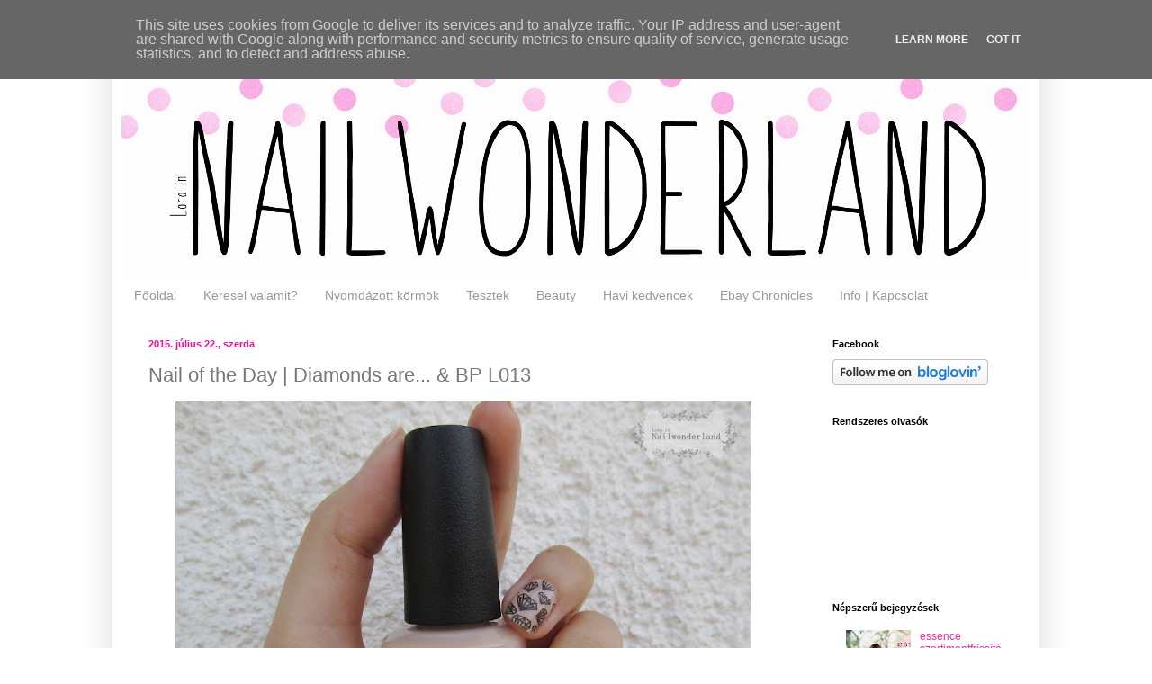

--- FILE ---
content_type: text/html; charset=UTF-8
request_url: https://www.nailwonderland.hu/2015/07/nail-of-day-diamonds-are-bp-l013.html
body_size: 25485
content:
<!DOCTYPE html>
<html class='v2' dir='ltr' xmlns='http://www.w3.org/1999/xhtml' xmlns:b='http://www.google.com/2005/gml/b' xmlns:data='http://www.google.com/2005/gml/data' xmlns:expr='http://www.google.com/2005/gml/expr'>
<head>
<link href='https://www.blogger.com/static/v1/widgets/335934321-css_bundle_v2.css' rel='stylesheet' type='text/css'/>
<meta content='f465d7c8008fbea4cec00dde3b373ea3' name='p:domain_verify'/>
<meta content='IE=EmulateIE7' http-equiv='X-UA-Compatible'/>
<meta content='width=1100' name='viewport'/>
<meta content='text/html; charset=UTF-8' http-equiv='Content-Type'/>
<meta content='blogger' name='generator'/>
<link href='https://www.nailwonderland.hu/favicon.ico' rel='icon' type='image/x-icon'/>
<link href='https://www.nailwonderland.hu/2015/07/nail-of-day-diamonds-are-bp-l013.html' rel='canonical'/>
<link rel="alternate" type="application/atom+xml" title="Lora in Nailwonderland - Atom" href="https://www.nailwonderland.hu/feeds/posts/default" />
<link rel="alternate" type="application/rss+xml" title="Lora in Nailwonderland - RSS" href="https://www.nailwonderland.hu/feeds/posts/default?alt=rss" />
<link rel="service.post" type="application/atom+xml" title="Lora in Nailwonderland - Atom" href="https://www.blogger.com/feeds/8389803949131300717/posts/default" />

<link rel="alternate" type="application/atom+xml" title="Lora in Nailwonderland - Atom" href="https://www.nailwonderland.hu/feeds/6779254859743970991/comments/default" />
<!--Can't find substitution for tag [blog.ieCssRetrofitLinks]-->
<link href='https://blogger.googleusercontent.com/img/b/R29vZ2xl/AVvXsEham-zSVcJ1TZN3ZwqaUBLRx7JotwFEHYgPcSOFdUDUwMsRAmociheLUKkWlfnBGw-Ejg7kJBSiIYUqY4LcpBhM_JZDup1afNqu9NE3HLVF9IASlq0fggsXfKJHvMTKzYd1ue_nxBTogX8/s640/bps_13_diamonds_hearts04.JPG' rel='image_src'/>
<meta content='born pretty store bp l013 stamping plate, born pretty nyomdalemez, bpl013 stamping plate' name='description'/>
<meta content='https://www.nailwonderland.hu/2015/07/nail-of-day-diamonds-are-bp-l013.html' property='og:url'/>
<meta content='Nail of the Day | Diamonds are... &amp; BP L013 ' property='og:title'/>
<meta content='born pretty store bp l013 stamping plate, born pretty nyomdalemez, bpl013 stamping plate' property='og:description'/>
<meta content='https://blogger.googleusercontent.com/img/b/R29vZ2xl/AVvXsEham-zSVcJ1TZN3ZwqaUBLRx7JotwFEHYgPcSOFdUDUwMsRAmociheLUKkWlfnBGw-Ejg7kJBSiIYUqY4LcpBhM_JZDup1afNqu9NE3HLVF9IASlq0fggsXfKJHvMTKzYd1ue_nxBTogX8/w1200-h630-p-k-no-nu/bps_13_diamonds_hearts04.JPG' property='og:image'/>
<title>Lora in Nailwonderland: Nail of the Day | Diamonds are... & BP L013 </title>
<meta content='born pretty store bp l013 stamping plate, born pretty nyomdalemez, bpl013 stamping plate' name='description'/>
<style id='page-skin-1' type='text/css'><!--
/*
-----------------------------------------------
Blogger Template Style
Name:     Simple
Designer: Josh Peterson
URL:      www.noaesthetic.com
----------------------------------------------- */
/* Variable definitions
====================
<Variable name="keycolor" description="Main Color" type="color" default="#66bbdd"/>
<Group description="Page Text" selector="body">
<Variable name="body.font" description="Font" type="font"
default="normal normal 12px Arial, Tahoma, Helvetica, FreeSans, sans-serif"/>
<Variable name="body.text.color" description="Text Color" type="color" default="#222222"/>
</Group>
<Group description="Backgrounds" selector=".body-fauxcolumns-outer">
<Variable name="body.background.color" description="Outer Background" type="color" default="#66bbdd"/>
<Variable name="content.background.color" description="Main Background" type="color" default="#ffffff"/>
<Variable name="header.background.color" description="Header Background" type="color" default="transparent"/>
</Group>
<Group description="Links" selector=".main-outer">
<Variable name="link.color" description="Link Color" type="color" default="#2288bb"/>
<Variable name="link.visited.color" description="Visited Color" type="color" default="#888888"/>
<Variable name="link.hover.color" description="Hover Color" type="color" default="#33aaff"/>
</Group>
<Group description="Blog Title" selector=".header h1">
<Variable name="header.font" description="Font" type="font"
default="normal normal 60px Arial, Tahoma, Helvetica, FreeSans, sans-serif"/>
<Variable name="header.text.color" description="Title Color" type="color" default="#3399bb" />
</Group>
<Group description="Blog Description" selector=".header .description">
<Variable name="description.text.color" description="Description Color" type="color"
default="#777777" />
</Group>
<Group description="Tabs Text" selector=".tabs-inner .widget li a">
<Variable name="tabs.font" description="Font" type="font"
default="normal normal 14px Arial, Tahoma, Helvetica, FreeSans, sans-serif"/>
<Variable name="tabs.text.color" description="Text Color" type="color" default="#999999"/>
<Variable name="tabs.selected.text.color" description="Selected Color" type="color" default="#000000"/>
</Group>
<Group description="Tabs Background" selector=".tabs-outer .PageList">
<Variable name="tabs.background.color" description="Background Color" type="color" default="#f5f5f5"/>
<Variable name="tabs.selected.background.color" description="Selected Color" type="color" default="#eeeeee"/>
</Group>
<Group description="Post Title" selector="h3.post-title, .comments h4">
<Variable name="post.title.font" description="Font" type="font"
default="normal normal 22px Arial, Tahoma, Helvetica, FreeSans, sans-serif"/>
</Group>
<Group description="Date Header" selector=".date-header">
<Variable name="date.header.color" description="Text Color" type="color"
default="#777777"/>
<Variable name="date.header.background.color" description="Background Color" type="color"
default="transparent"/>
<Variable name="date.header.font" description="Text Font" type="font"
default="normal bold 11px Arial, Tahoma, Helvetica, FreeSans, sans-serif"/>
<Variable name="date.header.padding" description="Date Header Padding" type="string" default="inherit"/>
<Variable name="date.header.letterspacing" description="Date Header Letter Spacing" type="string" default="inherit"/>
<Variable name="date.header.margin" description="Date Header Margin" type="string" default="inherit"/>
</Group>
<Group description="Post Footer" selector=".post-footer">
<Variable name="post.footer.text.color" description="Text Color" type="color" default="#666666"/>
<Variable name="post.footer.background.color" description="Background Color" type="color"
default="#f9f9f9"/>
<Variable name="post.footer.border.color" description="Shadow Color" type="color" default="#eeeeee"/>
</Group>
<Group description="Gadgets" selector="h2">
<Variable name="widget.title.font" description="Title Font" type="font"
default="normal bold 11px Arial, Tahoma, Helvetica, FreeSans, sans-serif"/>
<Variable name="widget.title.text.color" description="Title Color" type="color" default="#000000"/>
<Variable name="widget.alternate.text.color" description="Alternate Color" type="color" default="#999999"/>
</Group>
<Group description="Images" selector=".main-inner">
<Variable name="image.background.color" description="Background Color" type="color" default="#ffffff"/>
<Variable name="image.border.color" description="Border Color" type="color" default="#eeeeee"/>
<Variable name="image.text.color" description="Caption Text Color" type="color" default="#777777"/>
</Group>
<Group description="Accents" selector=".content-inner">
<Variable name="body.rule.color" description="Separator Line Color" type="color" default="#eeeeee"/>
<Variable name="tabs.border.color" description="Tabs Border Color" type="color" default="transparent"/>
</Group>
<Variable name="body.background" description="Body Background" type="background"
color="#ffffff" default="$(color) none repeat scroll top left"/>
<Variable name="body.background.override" description="Body Background Override" type="string" default=""/>
<Variable name="body.background.gradient.cap" description="Body Gradient Cap" type="url"
default="url(//www.blogblog.com/1kt/simple/gradients_light.png)"/>
<Variable name="body.background.gradient.tile" description="Body Gradient Tile" type="url"
default="url(//www.blogblog.com/1kt/simple/body_gradient_tile_light.png)"/>
<Variable name="content.background.color.selector" description="Content Background Color Selector" type="string" default=".content-inner"/>
<Variable name="content.padding" description="Content Padding" type="length" default="10px" min="0" max="100px"/>
<Variable name="content.padding.horizontal" description="Content Horizontal Padding" type="length" default="10px" min="0" max="100px"/>
<Variable name="content.shadow.spread" description="Content Shadow Spread" type="length" default="40px" min="0" max="100px"/>
<Variable name="content.shadow.spread.webkit" description="Content Shadow Spread (WebKit)" type="length" default="5px" min="0" max="100px"/>
<Variable name="content.shadow.spread.ie" description="Content Shadow Spread (IE)" type="length" default="10px" min="0" max="100px"/>
<Variable name="main.border.width" description="Main Border Width" type="length" default="0" min="0" max="10px"/>
<Variable name="header.background.gradient" description="Header Gradient" type="url" default="none"/>
<Variable name="header.shadow.offset.left" description="Header Shadow Offset Left" type="length" default="-1px" min="-50px" max="50px"/>
<Variable name="header.shadow.offset.top" description="Header Shadow Offset Top" type="length" default="-1px" min="-50px" max="50px"/>
<Variable name="header.shadow.spread" description="Header Shadow Spread" type="length" default="1px" min="0" max="100px"/>
<Variable name="header.padding" description="Header Padding" type="length" default="30px" min="0" max="100px"/>
<Variable name="header.border.size" description="Header Border Size" type="length" default="1px" min="0" max="10px"/>
<Variable name="header.bottom.border.size" description="Header Bottom Border Size" type="length" default="1px" min="0" max="10px"/>
<Variable name="header.border.horizontalsize" description="Header Horizontal Border Size" type="length" default="0" min="0" max="10px"/>
<Variable name="description.text.size" description="Description Text Size" type="string" default="140%"/>
<Variable name="tabs.margin.top" description="Tabs Margin Top" type="length" default="0" min="0" max="100px"/>
<Variable name="tabs.margin.side" description="Tabs Side Margin" type="length" default="30px" min="0" max="100px"/>
<Variable name="tabs.background.gradient" description="Tabs Background Gradient" type="url"
default="url(//www.blogblog.com/1kt/simple/gradients_light.png)"/>
<Variable name="tabs.border.width" description="Tabs Border Width" type="length" default="1px" min="0" max="10px"/>
<Variable name="tabs.bevel.border.width" description="Tabs Bevel Border Width" type="length" default="1px" min="0" max="10px"/>
<Variable name="post.margin.bottom" description="Post Bottom Margin" type="length" default="25px" min="0" max="100px"/>
<Variable name="image.border.small.size" description="Image Border Small Size" type="length" default="2px" min="0" max="10px"/>
<Variable name="image.border.large.size" description="Image Border Large Size" type="length" default="5px" min="0" max="10px"/>
<Variable name="page.width.selector" description="Page Width Selector" type="string" default=".region-inner"/>
<Variable name="page.width" description="Page Width" type="string" default="auto"/>
<Variable name="main.section.margin" description="Main Section Margin" type="length" default="15px" min="0" max="100px"/>
<Variable name="main.padding" description="Main Padding" type="length" default="15px" min="0" max="100px"/>
<Variable name="main.padding.top" description="Main Padding Top" type="length" default="30px" min="0" max="100px"/>
<Variable name="main.padding.bottom" description="Main Padding Bottom" type="length" default="30px" min="0" max="100px"/>
<Variable name="paging.background"
color="#ffffff"
description="Background of blog paging area" type="background"
default="transparent none no-repeat scroll top center"/>
<Variable name="footer.bevel" description="Bevel border length of footer" type="length" default="0" min="0" max="10px"/>
<Variable name="mobile.background.overlay" description="Mobile Background Overlay" type="string"
default="transparent none repeat scroll top left"/>
<Variable name="mobile.background.size" description="Mobile Background Size" type="string" default="auto"/>
<Variable name="mobile.button.color" description="Mobile Button Color" type="color" default="#ffffff" />
<Variable name="startSide" description="Side where text starts in blog language" type="automatic" default="left"/>
<Variable name="endSide" description="Side where text ends in blog language" type="automatic" default="right"/>
*/
/* Content
----------------------------------------------- */
body {
font: normal normal 12px Arial, Tahoma, Helvetica, FreeSans, sans-serif;
color: #777777;
background: #ffffff none no-repeat scroll center center;
padding: 0 40px 40px 40px;
}
html body .region-inner {
min-width: 0;
max-width: 100%;
width: auto;
}
h2 {
font-size: 22px;
}
a:link {
text-decoration:none;
color: #e9329e;
}
a:visited {
text-decoration:none;
color: #f29dc7;
}
a:hover {
text-decoration:underline;
color: #f04ac0;
}
.body-fauxcolumn-outer .fauxcolumn-inner {
background: transparent none repeat scroll top left;
_background-image: none;
}
.body-fauxcolumn-outer .cap-top {
position: absolute;
z-index: 1;
height: 400px;
width: 100%;
background: #ffffff none no-repeat scroll center center;
}
.body-fauxcolumn-outer .cap-top .cap-left {
width: 100%;
background: transparent none repeat-x scroll top left;
_background-image: none;
}
.content-outer {
-moz-box-shadow: 0 0 40px rgba(0, 0, 0, .15);
-webkit-box-shadow: 0 0 5px rgba(0, 0, 0, .15);
-goog-ms-box-shadow: 0 0 10px #333333;
box-shadow: 0 0 40px rgba(0, 0, 0, .15);
margin-bottom: 1px;
}
.content-inner {
padding: 10px 10px;
}
.content-inner {
background-color: #ffffff;
}
/* Header
----------------------------------------------- */
.header-outer {
background: transparent none repeat-x scroll 0 -400px;
_background-image: none;
}
.Header h1 {
font: normal normal 60px Arial, Tahoma, Helvetica, FreeSans, sans-serif;
color: #ff32a9;
text-shadow: -1px -1px 1px rgba(0, 0, 0, .2);
}
.Header h1 a {
color: #ff32a9;
}
.Header .description {
font-size: 140%;
color: #ff32a9;
}
.header-inner .Header .titlewrapper {
padding: 22px 30px;
}
.header-inner .Header .descriptionwrapper {
padding: 0 30px;
}
/* Tabs
----------------------------------------------- */
.tabs-inner .section:first-child {
border-top: 1px solid transparent;
}
.tabs-inner .section:first-child ul {
margin-top: -1px;
border-top: 1px solid transparent;
border-left: 0 solid transparent;
border-right: 0 solid transparent;
}
.tabs-inner .widget ul {
background: #ffffff url(//www.blogblog.com/1kt/simple/gradients_light.png) repeat-x scroll 0 -800px;
_background-image: none;
border-bottom: 1px solid transparent;
margin-top: 0;
margin-left: -30px;
margin-right: -30px;
}
.tabs-inner .widget li a {
display: inline-block;
padding: .6em 1em;
font: normal normal 14px Arial, Tahoma, Helvetica, FreeSans, sans-serif;
color: #999999;
border-left: 1px solid #ffffff;
border-right: 1px solid transparent;
}
.tabs-inner .widget li:first-child a {
border-left: none;
}
.tabs-inner .widget li.selected a, .tabs-inner .widget li a:hover {
color: #000000;
background-color: #ffffff;
text-decoration: none;
}
/* Columns
----------------------------------------------- */
.main-outer {
border-top: 0 solid transparent;
}
.fauxcolumn-left-outer .fauxcolumn-inner {
border-right: 1px solid transparent;
}
.fauxcolumn-right-outer .fauxcolumn-inner {
border-left: 1px solid transparent;
}
/* Headings
----------------------------------------------- */
div.widget > h2,
div.widget h2.title {
margin: 0 0 1em 0;
font: normal bold 11px Arial, Tahoma, Helvetica, FreeSans, sans-serif;
color: #000000;
}
/* Widgets
----------------------------------------------- */
.widget .zippy {
color: #999999;
text-shadow: 2px 2px 1px rgba(0, 0, 0, .1);
}
.widget .popular-posts ul {
list-style: none;
}
/* Posts
----------------------------------------------- */
h2.date-header {
font: normal bold 11px Arial, Tahoma, Helvetica, FreeSans, sans-serif;
}
.date-header span {
background-color: transparent;
color: #ee1196;
padding: inherit;
letter-spacing: inherit;
margin: inherit;
}
.main-inner {
padding-top: 30px;
padding-bottom: 30px;
}
.main-inner .column-center-inner {
padding: 0 15px;
}
.main-inner .column-center-inner .section {
margin: 0 15px;
}
.post {
margin: 0 0 25px 0;
}
h3.post-title, .comments h4 {
font: normal normal 22px Arial, Tahoma, Helvetica, FreeSans, sans-serif;
margin: .75em 0 0;
}
.post-body {
font-size: 110%;
line-height: 1.4;
position: relative;
}
.post-body img, .post-body .tr-caption-container, .Profile img, .Image img,
.BlogList .item-thumbnail img {
padding: 2px;
background: #ffffff;
border: 1px solid transparent;
-moz-box-shadow: 1px 1px 5px rgba(0, 0, 0, .1);
-webkit-box-shadow: 1px 1px 5px rgba(0, 0, 0, .1);
box-shadow: 1px 1px 5px rgba(0, 0, 0, .1);
}
.post-body img, .post-body .tr-caption-container {
padding: 5px;
}
.post-body .tr-caption-container {
color: #222222;
}
.post-body .tr-caption-container img {
padding: 0;
background: transparent;
border: none;
-moz-box-shadow: 0 0 0 rgba(0, 0, 0, .1);
-webkit-box-shadow: 0 0 0 rgba(0, 0, 0, .1);
box-shadow: 0 0 0 rgba(0, 0, 0, .1);
}
.post-header {
margin: 0 0 1.5em;
line-height: 1.6;
font-size: 90%;
}
.post-footer {
margin: 20px -2px 0;
padding: 5px 10px;
color: #666666;
background-color: #f9f9f9;
border-bottom: 1px solid #eeeeee;
line-height: 1.6;
font-size: 90%;
}
#comments .comment-author {
padding-top: 1.5em;
border-top: 1px solid transparent;
background-position: 0 1.5em;
}
#comments .comment-author:first-child {
padding-top: 0;
border-top: none;
}
.avatar-image-container {
margin: .2em 0 0;
}
#comments .avatar-image-container img {
border: 1px solid transparent;
}
/* Comments
----------------------------------------------- */
.comments .comments-content .icon.blog-author {
background-repeat: no-repeat;
background-image: url([data-uri]);
}
.comments .comments-content .loadmore a {
border-top: 1px solid #999999;
border-bottom: 1px solid #999999;
}
.comments .comment-thread.inline-thread {
background-color: #f9f9f9;
}
.comments .continue {
border-top: 2px solid #999999;
}
/* Accents
---------------------------------------------- */
.section-columns td.columns-cell {
border-left: 1px solid transparent;
}
.blog-pager {
background: transparent none no-repeat scroll top center;
}
.blog-pager-older-link, .home-link,
.blog-pager-newer-link {
background-color: #ffffff;
padding: 5px;
}
.footer-outer {
border-top: 0 dashed #bbbbbb;
}
/* Mobile
----------------------------------------------- */
body.mobile  {
background-size: auto;
}
.mobile .body-fauxcolumn-outer {
background: transparent none repeat scroll top left;
}
.mobile .body-fauxcolumn-outer .cap-top {
background-size: 100% auto;
}
.mobile .content-outer {
-webkit-box-shadow: 0 0 3px rgba(0, 0, 0, .15);
box-shadow: 0 0 3px rgba(0, 0, 0, .15);
}
body.mobile .AdSense {
margin: 0 -40px;
}
.mobile .tabs-inner .widget ul {
margin-left: 0;
margin-right: 0;
}
.mobile .post {
margin: 0;
}
.mobile .main-inner .column-center-inner .section {
margin: 0;
}
.mobile .date-header span {
padding: 0.1em 10px;
margin: 0 -10px;
}
.mobile h3.post-title {
margin: 0;
}
.mobile .blog-pager {
background: transparent none no-repeat scroll top center;
}
.mobile .footer-outer {
border-top: none;
}
.mobile .main-inner, .mobile .footer-inner {
background-color: #ffffff;
}
.mobile-index-contents {
color: #777777;
}
.mobile-link-button {
background-color: #e9329e;
}
.mobile-link-button a:link, .mobile-link-button a:visited {
color: #ffffff;
}
.mobile .tabs-inner .section:first-child {
border-top: none;
}
.mobile .tabs-inner .PageList .widget-content {
background-color: #ffffff;
color: #000000;
border-top: 1px solid transparent;
border-bottom: 1px solid transparent;
}
.mobile .tabs-inner .PageList .widget-content .pagelist-arrow {
border-left: 1px solid transparent;
}
.header-outer {
margin-left:120px;
}
.post-body img, .post-body .tr-caption-container, .Profile img, .Image img,
.BlogList .item-thumbnail img {
padding: 0 !important;
border: none !important;
background: none !important;
-moz-box-shadow: 0px 0px 0px transparent !important;
-webkit-box-shadow: 0px 0px 0px transparent !important;
box-shadow: 0px 0px 0px transparent !important;
}
.header-outer {
margin-left:0px;
}
--></style>
<style id='template-skin-1' type='text/css'><!--
body {
min-width: 1030px;
}
.content-outer, .content-fauxcolumn-outer, .region-inner {
min-width: 1030px;
max-width: 1030px;
_width: 1030px;
}
.main-inner .columns {
padding-left: 0px;
padding-right: 250px;
}
.main-inner .fauxcolumn-center-outer {
left: 0px;
right: 250px;
/* IE6 does not respect left and right together */
_width: expression(this.parentNode.offsetWidth -
parseInt("0px") -
parseInt("250px") + 'px');
}
.main-inner .fauxcolumn-left-outer {
width: 0px;
}
.main-inner .fauxcolumn-right-outer {
width: 250px;
}
.main-inner .column-left-outer {
width: 0px;
right: 100%;
margin-left: -0px;
}
.main-inner .column-right-outer {
width: 250px;
margin-right: -250px;
}
#layout {
min-width: 0;
}
#layout .content-outer {
min-width: 0;
width: 800px;
}
#layout .region-inner {
min-width: 0;
width: auto;
}
--></style>
<link href='https://www.blogger.com/dyn-css/authorization.css?targetBlogID=8389803949131300717&amp;zx=65acf4dc-7b45-43db-89ad-ce475828a24c' media='none' onload='if(media!=&#39;all&#39;)media=&#39;all&#39;' rel='stylesheet'/><noscript><link href='https://www.blogger.com/dyn-css/authorization.css?targetBlogID=8389803949131300717&amp;zx=65acf4dc-7b45-43db-89ad-ce475828a24c' rel='stylesheet'/></noscript>
<meta name='google-adsense-platform-account' content='ca-host-pub-1556223355139109'/>
<meta name='google-adsense-platform-domain' content='blogspot.com'/>

<script type="text/javascript" language="javascript">
  // Supply ads personalization default for EEA readers
  // See https://www.blogger.com/go/adspersonalization
  adsbygoogle = window.adsbygoogle || [];
  if (typeof adsbygoogle.requestNonPersonalizedAds === 'undefined') {
    adsbygoogle.requestNonPersonalizedAds = 1;
  }
</script>


</head>
<body class='loading'>
<div class='navbar section' id='navbar'><div class='widget Navbar' data-version='1' id='Navbar1'><script type="text/javascript">
    function setAttributeOnload(object, attribute, val) {
      if(window.addEventListener) {
        window.addEventListener('load',
          function(){ object[attribute] = val; }, false);
      } else {
        window.attachEvent('onload', function(){ object[attribute] = val; });
      }
    }
  </script>
<div id="navbar-iframe-container"></div>
<script type="text/javascript" src="https://apis.google.com/js/platform.js"></script>
<script type="text/javascript">
      gapi.load("gapi.iframes:gapi.iframes.style.bubble", function() {
        if (gapi.iframes && gapi.iframes.getContext) {
          gapi.iframes.getContext().openChild({
              url: 'https://www.blogger.com/navbar/8389803949131300717?po\x3d6779254859743970991\x26origin\x3dhttps://www.nailwonderland.hu',
              where: document.getElementById("navbar-iframe-container"),
              id: "navbar-iframe"
          });
        }
      });
    </script><script type="text/javascript">
(function() {
var script = document.createElement('script');
script.type = 'text/javascript';
script.src = '//pagead2.googlesyndication.com/pagead/js/google_top_exp.js';
var head = document.getElementsByTagName('head')[0];
if (head) {
head.appendChild(script);
}})();
</script>
</div></div>
<div class='body-fauxcolumns'>
<div class='fauxcolumn-outer body-fauxcolumn-outer'>
<div class='cap-top'>
<div class='cap-left'></div>
<div class='cap-right'></div>
</div>
<div class='fauxborder-left'>
<div class='fauxborder-right'></div>
<div class='fauxcolumn-inner'>
</div>
</div>
<div class='cap-bottom'>
<div class='cap-left'></div>
<div class='cap-right'></div>
</div>
</div>
</div>
<div class='content'>
<div class='content-fauxcolumns'>
<div class='fauxcolumn-outer content-fauxcolumn-outer'>
<div class='cap-top'>
<div class='cap-left'></div>
<div class='cap-right'></div>
</div>
<div class='fauxborder-left'>
<div class='fauxborder-right'></div>
<div class='fauxcolumn-inner'>
</div>
</div>
<div class='cap-bottom'>
<div class='cap-left'></div>
<div class='cap-right'></div>
</div>
</div>
</div>
<div class='content-outer'>
<div class='content-cap-top cap-top'>
<div class='cap-left'></div>
<div class='cap-right'></div>
</div>
<div class='fauxborder-left content-fauxborder-left'>
<div class='fauxborder-right content-fauxborder-right'></div>
<div class='content-inner'>
<header>
<div class='header-outer'>
<div class='header-cap-top cap-top'>
<div class='cap-left'></div>
<div class='cap-right'></div>
</div>
<div class='fauxborder-left header-fauxborder-left'>
<div class='fauxborder-right header-fauxborder-right'></div>
<div class='region-inner header-inner'>
<div class='header section' id='header'><div class='widget Header' data-version='1' id='Header1'>
<div id='header-inner'>
<a href='https://www.nailwonderland.hu/' style='display: block'>
<img alt='Lora in Nailwonderland' height='271px; ' id='Header1_headerimg' src='https://blogger.googleusercontent.com/img/b/R29vZ2xl/AVvXsEiqQiVYhsry2DX21iQ4ZF56LaaGv0LLhTx07N_5XqD2_tl2vWO5WjKZ_8y5VZWGiIM4MQ5QHKuTmQtc0GtEywqtnU4OFSm6qsIXbaRM_B49xxgSTk4lziiLOax7EAshnEu6VWmeF752Y3o/s1600/gold-glitter-blog-header+pinklsdsd1030.jpg' style='display: block' width='1030px; '/>
</a>
</div>
</div></div>
</div>
</div>
<div class='header-cap-bottom cap-bottom'>
<div class='cap-left'></div>
<div class='cap-right'></div>
</div>
</div>
</header>
<div class='tabs-outer'>
<div class='tabs-cap-top cap-top'>
<div class='cap-left'></div>
<div class='cap-right'></div>
</div>
<div class='fauxborder-left tabs-fauxborder-left'>
<div class='fauxborder-right tabs-fauxborder-right'></div>
<div class='region-inner tabs-inner'>
<div class='tabs section' id='crosscol'><div class='widget PageList' data-version='1' id='PageList1'>
<h2>Oldalak</h2>
<div class='widget-content'>
<ul>
<li>
<a href='https://www.nailwonderland.hu/'>Főoldal</a>
</li>
<li>
<a href='https://www.nailwonderland.hu/p/keresel-valamit.html'>Keresel valamit?</a>
</li>
<li>
<a href='http://www.nailwonderland.hu/search/label/k%C3%B6r%C3%B6mnyomda'>Nyomdázott körmök</a>
</li>
<li>
<a href='http://getupgetdressed.blogspot.de/search/label/teszt'>Tesztek</a>
</li>
<li>
<a href='http://www.nailwonderland.hu/search/label/beauty'>Beauty</a>
</li>
<li>
<a href='http://www.nailwonderland.hu/search/label/havi%20kedvencek'>Havi kedvencek</a>
</li>
<li>
<a href='http://www.nailwonderland.hu/search/label/ebay'>Ebay Chronicles</a>
</li>
<li>
<a href='https://www.nailwonderland.hu/p/kapcsolat.html'>Info | Kapcsolat</a>
</li>
</ul>
<div class='clear'></div>
</div>
</div></div>
<div class='tabs no-items section' id='crosscol-overflow'></div>
</div>
</div>
<div class='tabs-cap-bottom cap-bottom'>
<div class='cap-left'></div>
<div class='cap-right'></div>
</div>
</div>
<div class='main-outer'>
<div class='main-cap-top cap-top'>
<div class='cap-left'></div>
<div class='cap-right'></div>
</div>
<div class='fauxborder-left main-fauxborder-left'>
<div class='fauxborder-right main-fauxborder-right'></div>
<div class='region-inner main-inner'>
<div class='columns fauxcolumns'>
<div class='fauxcolumn-outer fauxcolumn-center-outer'>
<div class='cap-top'>
<div class='cap-left'></div>
<div class='cap-right'></div>
</div>
<div class='fauxborder-left'>
<div class='fauxborder-right'></div>
<div class='fauxcolumn-inner'>
</div>
</div>
<div class='cap-bottom'>
<div class='cap-left'></div>
<div class='cap-right'></div>
</div>
</div>
<div class='fauxcolumn-outer fauxcolumn-left-outer'>
<div class='cap-top'>
<div class='cap-left'></div>
<div class='cap-right'></div>
</div>
<div class='fauxborder-left'>
<div class='fauxborder-right'></div>
<div class='fauxcolumn-inner'>
</div>
</div>
<div class='cap-bottom'>
<div class='cap-left'></div>
<div class='cap-right'></div>
</div>
</div>
<div class='fauxcolumn-outer fauxcolumn-right-outer'>
<div class='cap-top'>
<div class='cap-left'></div>
<div class='cap-right'></div>
</div>
<div class='fauxborder-left'>
<div class='fauxborder-right'></div>
<div class='fauxcolumn-inner'>
</div>
</div>
<div class='cap-bottom'>
<div class='cap-left'></div>
<div class='cap-right'></div>
</div>
</div>
<!-- corrects IE6 width calculation -->
<div class='columns-inner'>
<div class='column-center-outer'>
<div class='column-center-inner'>
<div class='main section' id='main'><div class='widget Blog' data-version='1' id='Blog1'>
<div class='blog-posts hfeed'>

          <div class="date-outer">
        
<h2 class='date-header'><span>2015. július 22., szerda</span></h2>

          <div class="date-posts">
        
<div class='post-outer'>
<div class='post hentry'>
<a name='6779254859743970991'></a>
<h3 class='post-title entry-title'>
Nail of the Day | Diamonds are... & BP L013 
</h3>
<div class='post-header'>
<div class='post-header-line-1'></div>
</div>
<div class='post-body entry-content' id='post-body-6779254859743970991'>
<div class="separator" style="clear: both; text-align: center;">
<a href="https://blogger.googleusercontent.com/img/b/R29vZ2xl/AVvXsEham-zSVcJ1TZN3ZwqaUBLRx7JotwFEHYgPcSOFdUDUwMsRAmociheLUKkWlfnBGw-Ejg7kJBSiIYUqY4LcpBhM_JZDup1afNqu9NE3HLVF9IASlq0fggsXfKJHvMTKzYd1ue_nxBTogX8/s1600/bps_13_diamonds_hearts04.JPG" imageanchor="1" style="margin-left: 1em; margin-right: 1em;"><img border="0" height="480" src="https://blogger.googleusercontent.com/img/b/R29vZ2xl/AVvXsEham-zSVcJ1TZN3ZwqaUBLRx7JotwFEHYgPcSOFdUDUwMsRAmociheLUKkWlfnBGw-Ejg7kJBSiIYUqY4LcpBhM_JZDup1afNqu9NE3HLVF9IASlq0fggsXfKJHvMTKzYd1ue_nxBTogX8/s640/bps_13_diamonds_hearts04.JPG" width="640" /></a></div>
<br />
<div style="text-align: justify;">
A mai bejegyzésben a főszerepet az <b><i>OPI Bubble Bath</i></b> és a <b><i><a href="http://www.bornprettystore.com/">Born Pretty Store</a></i></b> webáruháztól érkezett <b>BPL013</b>-as lemez kapja.</div>
<br />
<a name="more"></a><div style="text-align: justify;">
A Bubble Bath lakkot még karácsonyra kaptam egy csinos kis francia manikűr szett részeként, de azóta csak egyszer kentem fel futólag. Most viszont állásinterjúra indultam, és valami nagyon visszafogotthoz volt kedvem, így kapóra jött. Az interjú után pedig jól kidekoráltam a lemezzel.</div>
<br />
<br />
<div style="text-align: center;">
<a href="http://www.bornprettystore.com/heart-diamond-grids-nail-stamp-template-image-plate-born-pretty-l013-65cm-p-19368.html">BORN PRETTY BP-L013</a></div>
<div class="separator" style="clear: both; text-align: center;">
<a href="https://blogger.googleusercontent.com/img/b/R29vZ2xl/AVvXsEhpBA2XXl5DwwgJWy7AtwuwfjRk4QuHhaMk_pkIu2qYHMPEYn5BPwRXSa_SlYqyIDPoU3AIcUXlQd-anFmk_dNUBrqYutnaiipCi5EfRi2rv3OL4Bs-gblZLIP77TyyeCcdR03nR644cYo/s1600/bps_13_diamonds_hearts01.JPG" imageanchor="1" style="margin-left: 1em; margin-right: 1em;"><img border="0" height="480" src="https://blogger.googleusercontent.com/img/b/R29vZ2xl/AVvXsEhpBA2XXl5DwwgJWy7AtwuwfjRk4QuHhaMk_pkIu2qYHMPEYn5BPwRXSa_SlYqyIDPoU3AIcUXlQd-anFmk_dNUBrqYutnaiipCi5EfRi2rv3OL4Bs-gblZLIP77TyyeCcdR03nR644cYo/s640/bps_13_diamonds_hearts01.JPG" width="640" /></a></div>
<br />
<div style="text-align: justify;">
Ez az első ilyen nagyalakú lemezem a BPS-tól. Tokban érkezik, nekem az egész a Moyou lemezekre hajaz. Minőségben viszont elmarad mögötte.. a kialakítása sokkal gyengébb, a képen is láthatjátok, hogy a szélei sincsenek szépen lecsiszolva (így kell mondani?), hanem kiállnak a kis műanyag szálacskák belőle. A nyomdázás során is a lakk lehúzása is nehézkesebb, mert itt csúnyán összegyűlik a festék a fehér műanyag részeknél, amelyet a nyomdapárna felvesz, míg a Moyou esetében ilyet sosem tapasztaltam.</div>
<br />
<div class="separator" style="clear: both; text-align: center;">
<a href="https://blogger.googleusercontent.com/img/b/R29vZ2xl/AVvXsEh-lKccHW-CZnd2cmL96im4xykH6HHDKsr_AJiXwY1eTNn0KtHeOKq0XHRRPUD8mL5jc5zjUSF0aleOFNXNuBvpxNoxiYHYBn4kVo0OySITTej-UBu4KDHNKB_GQgXksQs8VPEEBKn2CjI/s1600/bps_13_diamonds_hearts02.JPG" imageanchor="1" style="margin-left: 1em; margin-right: 1em;"><img border="0" height="480" src="https://blogger.googleusercontent.com/img/b/R29vZ2xl/AVvXsEh-lKccHW-CZnd2cmL96im4xykH6HHDKsr_AJiXwY1eTNn0KtHeOKq0XHRRPUD8mL5jc5zjUSF0aleOFNXNuBvpxNoxiYHYBn4kVo0OySITTej-UBu4KDHNKB_GQgXksQs8VPEEBKn2CjI/s640/bps_13_diamonds_hearts02.JPG" width="640" /></a></div>
<br />
<div style="text-align: justify;">
Magára a nyomdázás közbeni működésére nem panaszkodom, a minták egész jól ki vannak vágva, az essence fekete nyomdalakkját használtam a művelethez. Eleinte csak kettő körmömre készítettem gyémántos mintát - állíthatom, hogy ez a lemez legnépszerűbb mintája, nekem is ez az egyik kedvencem róla. Így kissé üresnek találtam, úgyhogy feldobtam további kettő körmömet szívecskékkel. Az utolsó képen láthatjátok, hogy kipróbáltam még kettő másik motívumot is, amelyek viszont kicsit gyengébben muzsikáltak, egy-kettő hibát fel lehet benne fedezni. Bár az is lehet, ez csak az én ügyetlenségem. Mindenesetre nem rossz lemez, jól kihasználható mintákat tartalmaz, és akciósan bőven megéri az árát, a gyengébb külső tulajdonságok ellenére.&nbsp;</div>
<br />
<div class="separator" style="clear: both; text-align: center;">
<a href="https://blogger.googleusercontent.com/img/b/R29vZ2xl/AVvXsEhZ75lpVWq0EbzXMQOZEY4c86O0of-8UI1oUYKG1p4OjD8YRWErjmHJjLhyvf385tbtzOVjjRuuxJ4a0m8yvK_aQTAVQMpQ29qkFR_2LB2u9tVgTbZ6H9ApDv4S1qrRPViuMiF6BxNavYw/s1600/bps_13_diamonds_hearts03.JPG" imageanchor="1" style="margin-left: 1em; margin-right: 1em;"><img border="0" height="480" src="https://blogger.googleusercontent.com/img/b/R29vZ2xl/AVvXsEhZ75lpVWq0EbzXMQOZEY4c86O0of-8UI1oUYKG1p4OjD8YRWErjmHJjLhyvf385tbtzOVjjRuuxJ4a0m8yvK_aQTAVQMpQ29qkFR_2LB2u9tVgTbZ6H9ApDv4S1qrRPViuMiF6BxNavYw/s640/bps_13_diamonds_hearts03.JPG" width="640" /></a></div>
<br />
<div class="separator" style="clear: both; text-align: center;">
<a href="https://blogger.googleusercontent.com/img/b/R29vZ2xl/AVvXsEjrXloUrm7hA7WXtQ4JaTK0_OEQc-3ozmztpsuwVS04FqyUrdNFQ08a3xRpGsptT0DFDSdO9KHmuPQIKVggE3TrWn56AUaUUNldkxKndqQecR1ezwtQCdyZ5m3U_q-IfAfxwNSun0wQd54/s1600/bps_13_diamonds_hearts05.JPG" imageanchor="1" style="margin-left: 1em; margin-right: 1em;"><img border="0" height="480" src="https://blogger.googleusercontent.com/img/b/R29vZ2xl/AVvXsEjrXloUrm7hA7WXtQ4JaTK0_OEQc-3ozmztpsuwVS04FqyUrdNFQ08a3xRpGsptT0DFDSdO9KHmuPQIKVggE3TrWn56AUaUUNldkxKndqQecR1ezwtQCdyZ5m3U_q-IfAfxwNSun0wQd54/s640/bps_13_diamonds_hearts05.JPG" width="640" /></a></div>
<br />
<div class="separator" style="clear: both; text-align: center;">
<a href="https://blogger.googleusercontent.com/img/b/R29vZ2xl/AVvXsEjCV-xUeycTHL3MOEtlYKHHdxzpLHVDHwjL4Wcx75sOLZzdTovJzVb1i0ndaPp4rza3Fftc9_83E5dPnHwyoZqa6iwrBbAy9-9XktSs4ARty4GpoyznhuhZigFcDRXUsa6RorsGtDpll9I/s1600/bps_13_diamonds_hearts06.JPG" imageanchor="1" style="margin-left: 1em; margin-right: 1em;"><img border="0" height="480" src="https://blogger.googleusercontent.com/img/b/R29vZ2xl/AVvXsEjCV-xUeycTHL3MOEtlYKHHdxzpLHVDHwjL4Wcx75sOLZzdTovJzVb1i0ndaPp4rza3Fftc9_83E5dPnHwyoZqa6iwrBbAy9-9XktSs4ARty4GpoyznhuhZigFcDRXUsa6RorsGtDpll9I/s640/bps_13_diamonds_hearts06.JPG" width="640" /></a></div>
<br />
<div class="separator" style="clear: both; text-align: center;">
<a href="https://blogger.googleusercontent.com/img/b/R29vZ2xl/AVvXsEgYtslNaReIIwEtCshf2ddiLmggpqUVmz8GCOkFSgERFQGOcWN23QEvFR6GHrHGqrPKnRTavC2I_1Syb3nZMH4n3HXSS4xzFZCBXMwLkgy-GqC2bdbwMMSdy5q23Kwq3twZezk5DPfecLY/s1600/bps_13_diamonds_hearts07.JPG" imageanchor="1" style="margin-left: 1em; margin-right: 1em;"><img border="0" height="480" src="https://blogger.googleusercontent.com/img/b/R29vZ2xl/AVvXsEgYtslNaReIIwEtCshf2ddiLmggpqUVmz8GCOkFSgERFQGOcWN23QEvFR6GHrHGqrPKnRTavC2I_1Syb3nZMH4n3HXSS4xzFZCBXMwLkgy-GqC2bdbwMMSdy5q23Kwq3twZezk5DPfecLY/s640/bps_13_diamonds_hearts07.JPG" width="640" /></a></div>
<br />
<div class="separator" style="clear: both; text-align: center;">
<a href="https://blogger.googleusercontent.com/img/b/R29vZ2xl/AVvXsEhrrVhZEa2BSyFNfFrfzsAorIPB1Y6nrywYJuqbhblX0xWpbJD0aSUSE14K0elPJ3Kz1iyxhgHS-M4lKDqZ0TlY5y3P9ecg6YDcOdfG4fHGb7B9zG_U-x33inls14PZpJIWNa1Ia3PcozI/s1600/bps_13_diamonds_hearts08.JPG" imageanchor="1" style="margin-left: 1em; margin-right: 1em;"><img border="0" height="480" src="https://blogger.googleusercontent.com/img/b/R29vZ2xl/AVvXsEhrrVhZEa2BSyFNfFrfzsAorIPB1Y6nrywYJuqbhblX0xWpbJD0aSUSE14K0elPJ3Kz1iyxhgHS-M4lKDqZ0TlY5y3P9ecg6YDcOdfG4fHGb7B9zG_U-x33inls14PZpJIWNa1Ia3PcozI/s640/bps_13_diamonds_hearts08.JPG" width="640" /></a></div>
<br />
<div class="separator" style="clear: both; text-align: center;">
<a href="http://www.bornprettystore.com/"><img border="0" height="200" src="https://blogger.googleusercontent.com/img/b/R29vZ2xl/AVvXsEjA5sK9h8eLMa1tM0Wl0J-U8ferzcGZ5trmvA-DK0wpwgVY7A71-c3JGux00EBDHtYk44RcGtRitMK3AmUUnl9qS1EKiLPh-jLkWg8rVZln-qDCns5WCP_wbdiQ49eLeopkS6QK5Kwu_cw/s200/GKL91.jpg" width="142" /></a></div>
<br />
<div style="text-align: center;">
Ti próbáltatok már ilyen lemezt, &nbsp;ha igen, mit gondoltok róla?</div>
<div style='clear: both;'></div>
</div>
<div class='post-footer'>
<div class='post-footer-line post-footer-line-1'><span class='post-author vcard'>
Bejegyezte:
<span class='fn'>
<a href='https://www.blogger.com/profile/12890137502989133746' rel='author' title='author profile'>
Lora
</a>
</span>
</span>
<span class='post-timestamp'>
dátum:
<a class='timestamp-link' href='https://www.nailwonderland.hu/2015/07/nail-of-day-diamonds-are-bp-l013.html' rel='bookmark' title='permanent link'><abbr class='published' title='2015-07-22T15:05:00+02:00'>15:05</abbr></a>
</span>
<span class='post-comment-link'>
</span>
<span class='post-icons'>
<span class='item-control blog-admin pid-1087597987'>
<a href='https://www.blogger.com/post-edit.g?blogID=8389803949131300717&postID=6779254859743970991&from=pencil' title='Bejegyzés szerkesztése'>
<img alt='' class='icon-action' height='18' src='https://resources.blogblog.com/img/icon18_edit_allbkg.gif' width='18'/>
</a>
</span>
</span>
</div>
<div class='post-footer-line post-footer-line-2'><span class='post-labels'>
Címkék:
<a href='https://www.nailwonderland.hu/search/label/born%20pretty%20store' rel='tag'>born pretty store</a>,
<a href='https://www.nailwonderland.hu/search/label/k%C3%B6r%C3%B6mnyomda' rel='tag'>körömnyomda</a>,
<a href='https://www.nailwonderland.hu/search/label/nail%20art' rel='tag'>nail art</a>,
<a href='https://www.nailwonderland.hu/search/label/nude' rel='tag'>nude</a>,
<a href='https://www.nailwonderland.hu/search/label/OPI' rel='tag'>OPI</a>
</span>
</div>
<div class='post-footer-line post-footer-line-3'><span class='post-location'>
</span>
</div>
</div>
</div>
<div class='comments' id='comments'>
<a name='comments'></a>
<h4>11 megjegyzés:</h4>
<div class='comments-content'>
<script async='async' src='' type='text/javascript'></script>
<script type='text/javascript'>
    (function() {
      var items = null;
      var msgs = null;
      var config = {};

// <![CDATA[
      var cursor = null;
      if (items && items.length > 0) {
        cursor = parseInt(items[items.length - 1].timestamp) + 1;
      }

      var bodyFromEntry = function(entry) {
        var text = (entry &&
                    ((entry.content && entry.content.$t) ||
                     (entry.summary && entry.summary.$t))) ||
            '';
        if (entry && entry.gd$extendedProperty) {
          for (var k in entry.gd$extendedProperty) {
            if (entry.gd$extendedProperty[k].name == 'blogger.contentRemoved') {
              return '<span class="deleted-comment">' + text + '</span>';
            }
          }
        }
        return text;
      }

      var parse = function(data) {
        cursor = null;
        var comments = [];
        if (data && data.feed && data.feed.entry) {
          for (var i = 0, entry; entry = data.feed.entry[i]; i++) {
            var comment = {};
            // comment ID, parsed out of the original id format
            var id = /blog-(\d+).post-(\d+)/.exec(entry.id.$t);
            comment.id = id ? id[2] : null;
            comment.body = bodyFromEntry(entry);
            comment.timestamp = Date.parse(entry.published.$t) + '';
            if (entry.author && entry.author.constructor === Array) {
              var auth = entry.author[0];
              if (auth) {
                comment.author = {
                  name: (auth.name ? auth.name.$t : undefined),
                  profileUrl: (auth.uri ? auth.uri.$t : undefined),
                  avatarUrl: (auth.gd$image ? auth.gd$image.src : undefined)
                };
              }
            }
            if (entry.link) {
              if (entry.link[2]) {
                comment.link = comment.permalink = entry.link[2].href;
              }
              if (entry.link[3]) {
                var pid = /.*comments\/default\/(\d+)\?.*/.exec(entry.link[3].href);
                if (pid && pid[1]) {
                  comment.parentId = pid[1];
                }
              }
            }
            comment.deleteclass = 'item-control blog-admin';
            if (entry.gd$extendedProperty) {
              for (var k in entry.gd$extendedProperty) {
                if (entry.gd$extendedProperty[k].name == 'blogger.itemClass') {
                  comment.deleteclass += ' ' + entry.gd$extendedProperty[k].value;
                } else if (entry.gd$extendedProperty[k].name == 'blogger.displayTime') {
                  comment.displayTime = entry.gd$extendedProperty[k].value;
                }
              }
            }
            comments.push(comment);
          }
        }
        return comments;
      };

      var paginator = function(callback) {
        if (hasMore()) {
          var url = config.feed + '?alt=json&v=2&orderby=published&reverse=false&max-results=50';
          if (cursor) {
            url += '&published-min=' + new Date(cursor).toISOString();
          }
          window.bloggercomments = function(data) {
            var parsed = parse(data);
            cursor = parsed.length < 50 ? null
                : parseInt(parsed[parsed.length - 1].timestamp) + 1
            callback(parsed);
            window.bloggercomments = null;
          }
          url += '&callback=bloggercomments';
          var script = document.createElement('script');
          script.type = 'text/javascript';
          script.src = url;
          document.getElementsByTagName('head')[0].appendChild(script);
        }
      };
      var hasMore = function() {
        return !!cursor;
      };
      var getMeta = function(key, comment) {
        if ('iswriter' == key) {
          var matches = !!comment.author
              && comment.author.name == config.authorName
              && comment.author.profileUrl == config.authorUrl;
          return matches ? 'true' : '';
        } else if ('deletelink' == key) {
          return config.baseUri + '/comment/delete/'
               + config.blogId + '/' + comment.id;
        } else if ('deleteclass' == key) {
          return comment.deleteclass;
        }
        return '';
      };

      var replybox = null;
      var replyUrlParts = null;
      var replyParent = undefined;

      var onReply = function(commentId, domId) {
        if (replybox == null) {
          // lazily cache replybox, and adjust to suit this style:
          replybox = document.getElementById('comment-editor');
          if (replybox != null) {
            replybox.height = '250px';
            replybox.style.display = 'block';
            replyUrlParts = replybox.src.split('#');
          }
        }
        if (replybox && (commentId !== replyParent)) {
          replybox.src = '';
          document.getElementById(domId).insertBefore(replybox, null);
          replybox.src = replyUrlParts[0]
              + (commentId ? '&parentID=' + commentId : '')
              + '#' + replyUrlParts[1];
          replyParent = commentId;
        }
      };

      var hash = (window.location.hash || '#').substring(1);
      var startThread, targetComment;
      if (/^comment-form_/.test(hash)) {
        startThread = hash.substring('comment-form_'.length);
      } else if (/^c[0-9]+$/.test(hash)) {
        targetComment = hash.substring(1);
      }

      // Configure commenting API:
      var configJso = {
        'maxDepth': config.maxThreadDepth
      };
      var provider = {
        'id': config.postId,
        'data': items,
        'loadNext': paginator,
        'hasMore': hasMore,
        'getMeta': getMeta,
        'onReply': onReply,
        'rendered': true,
        'initComment': targetComment,
        'initReplyThread': startThread,
        'config': configJso,
        'messages': msgs
      };

      var render = function() {
        if (window.goog && window.goog.comments) {
          var holder = document.getElementById('comment-holder');
          window.goog.comments.render(holder, provider);
        }
      };

      // render now, or queue to render when library loads:
      if (window.goog && window.goog.comments) {
        render();
      } else {
        window.goog = window.goog || {};
        window.goog.comments = window.goog.comments || {};
        window.goog.comments.loadQueue = window.goog.comments.loadQueue || [];
        window.goog.comments.loadQueue.push(render);
      }
    })();
// ]]>
  </script>
<div id='comment-holder'>
<div class="comment-thread toplevel-thread"><ol id="top-ra"><li class="comment" id="c3786481038518804353"><div class="avatar-image-container"><img src="//blogger.googleusercontent.com/img/b/R29vZ2xl/AVvXsEj8oH2KKlZ1MHhFokea7coInQX2IttfGHA1xqtgx0Sjsv4JlGqz_5nkx3s8eXvORjACBDQ32C00YR9aLbZMuyqcPhI2ZdGMQ2L1PhT3-q-Xhnmto0H5Iz1rMKWIulXOwf0/s45-c/*" alt=""/></div><div class="comment-block"><div class="comment-header"><cite class="user"><a href="https://www.blogger.com/profile/04961910762074058254" rel="nofollow">Myrkky</a></cite><span class="icon user "></span><span class="datetime secondary-text"><a rel="nofollow" href="https://www.nailwonderland.hu/2015/07/nail-of-day-diamonds-are-bp-l013.html?showComment=1437574527205#c3786481038518804353">2015. július 22. 16:15</a></span></div><p class="comment-content">Lehet így fogom legközelebb használni ezt a lakkot. Nekem is megvan az a szett, de nem szeretem.. Nekem nagyon tetszik a manikűr, hogy minden ujjadon van minta. (-:</p><span class="comment-actions secondary-text"><a class="comment-reply" target="_self" data-comment-id="3786481038518804353">Válasz</a><span class="item-control blog-admin blog-admin pid-1084193123"><a target="_self" href="https://www.blogger.com/comment/delete/8389803949131300717/3786481038518804353">Törlés</a></span></span></div><div class="comment-replies"><div id="c3786481038518804353-rt" class="comment-thread inline-thread"><span class="thread-toggle thread-expanded"><span class="thread-arrow"></span><span class="thread-count"><a target="_self">Válaszok</a></span></span><ol id="c3786481038518804353-ra" class="thread-chrome thread-expanded"><div><li class="comment" id="c7944218530473050625"><div class="avatar-image-container"><img src="//blogger.googleusercontent.com/img/b/R29vZ2xl/AVvXsEhrFAxW5bbxvrOiWxH0gmbsbXFkVkJAr90o7HO4-rP8AhnKyMh6TJCxaESGkTZ22fUxaM2T6SMPq4UODTmk3jK2I73o8h3BVQ5XKEmpzTiHQpoca4KNa1RiHZ7_S9Mskg/s45-c/lora20120427.jpg" alt=""/></div><div class="comment-block"><div class="comment-header"><cite class="user"><a href="https://www.blogger.com/profile/12890137502989133746" rel="nofollow">Lora</a></cite><span class="icon user blog-author"></span><span class="datetime secondary-text"><a rel="nofollow" href="https://www.nailwonderland.hu/2015/07/nail-of-day-diamonds-are-bp-l013.html?showComment=1437639321545#c7944218530473050625">2015. július 23. 10:15</a></span></div><p class="comment-content">köszönöm! :) miért nem szereted a szettet? :) szerintem szép francia manit lehet vele készíteni - volt egy időszak, amikor legalább 2 évig csak francia manikűrt viseltem, akkor is jól jött volna. Önmagában viszont néha engem is idegesít, hogy átlátszanak a körömvégek, de a nyomda ezt szépen eltüntetni. </p><span class="comment-actions secondary-text"><span class="item-control blog-admin blog-admin pid-1087597987"><a target="_self" href="https://www.blogger.com/comment/delete/8389803949131300717/7944218530473050625">Törlés</a></span></span></div><div class="comment-replies"><div id="c7944218530473050625-rt" class="comment-thread inline-thread hidden"><span class="thread-toggle thread-expanded"><span class="thread-arrow"></span><span class="thread-count"><a target="_self">Válaszok</a></span></span><ol id="c7944218530473050625-ra" class="thread-chrome thread-expanded"><div></div><div id="c7944218530473050625-continue" class="continue"><a class="comment-reply" target="_self" data-comment-id="7944218530473050625">Válasz</a></div></ol></div></div><div class="comment-replybox-single" id="c7944218530473050625-ce"></div></li></div><div id="c3786481038518804353-continue" class="continue"><a class="comment-reply" target="_self" data-comment-id="3786481038518804353">Válasz</a></div></ol></div></div><div class="comment-replybox-single" id="c3786481038518804353-ce"></div></li><li class="comment" id="c4373158184687469887"><div class="avatar-image-container"><img src="//blogger.googleusercontent.com/img/b/R29vZ2xl/AVvXsEgjrYh_0Btf_dHe-_JDQQgLpjaKvgX0Llg087dH6YoIVTiGMVA95eQA1p9CqFIvrwGvtyMYZyuDZQJkxR359nN8hQBIzD9-a0ezQ5_uAHpvIorFpVAoX_wk_TNBYm8POTU/s45-c/1.jpg" alt=""/></div><div class="comment-block"><div class="comment-header"><cite class="user"><a href="https://www.blogger.com/profile/04771021739709614148" rel="nofollow">Szöszi</a></cite><span class="icon user "></span><span class="datetime secondary-text"><a rel="nofollow" href="https://www.nailwonderland.hu/2015/07/nail-of-day-diamonds-are-bp-l013.html?showComment=1437579993758#c4373158184687469887">2015. július 22. 17:46</a></span></div><p class="comment-content">Nagyon jó lett a manikűr, tetszik ez a nyomda lemez is, igen a fehér résznél szépen meggyűlik a lakk, ezt én is tapasztaltam nem csak te, egy moyou ebben jobb. Ettől függetlenül csodás a manikűröd! :)</p><span class="comment-actions secondary-text"><a class="comment-reply" target="_self" data-comment-id="4373158184687469887">Válasz</a><span class="item-control blog-admin blog-admin pid-276191064"><a target="_self" href="https://www.blogger.com/comment/delete/8389803949131300717/4373158184687469887">Törlés</a></span></span></div><div class="comment-replies"><div id="c4373158184687469887-rt" class="comment-thread inline-thread"><span class="thread-toggle thread-expanded"><span class="thread-arrow"></span><span class="thread-count"><a target="_self">Válaszok</a></span></span><ol id="c4373158184687469887-ra" class="thread-chrome thread-expanded"><div><li class="comment" id="c9203762638450372951"><div class="avatar-image-container"><img src="//blogger.googleusercontent.com/img/b/R29vZ2xl/AVvXsEhrFAxW5bbxvrOiWxH0gmbsbXFkVkJAr90o7HO4-rP8AhnKyMh6TJCxaESGkTZ22fUxaM2T6SMPq4UODTmk3jK2I73o8h3BVQ5XKEmpzTiHQpoca4KNa1RiHZ7_S9Mskg/s45-c/lora20120427.jpg" alt=""/></div><div class="comment-block"><div class="comment-header"><cite class="user"><a href="https://www.blogger.com/profile/12890137502989133746" rel="nofollow">Lora</a></cite><span class="icon user blog-author"></span><span class="datetime secondary-text"><a rel="nofollow" href="https://www.nailwonderland.hu/2015/07/nail-of-day-diamonds-are-bp-l013.html?showComment=1437639250920#c9203762638450372951">2015. július 23. 10:14</a></span></div><p class="comment-content">köszönöm! :) megnyugodtam, hogy nem csak nálam jött elő a probléma - persze az lenne a jó, ha nem fordulna elő senkinél, de nyilván ezért is olcsóbb egy BPS lemez, mint egy Moyou. :) </p><span class="comment-actions secondary-text"><span class="item-control blog-admin blog-admin pid-1087597987"><a target="_self" href="https://www.blogger.com/comment/delete/8389803949131300717/9203762638450372951">Törlés</a></span></span></div><div class="comment-replies"><div id="c9203762638450372951-rt" class="comment-thread inline-thread hidden"><span class="thread-toggle thread-expanded"><span class="thread-arrow"></span><span class="thread-count"><a target="_self">Válaszok</a></span></span><ol id="c9203762638450372951-ra" class="thread-chrome thread-expanded"><div></div><div id="c9203762638450372951-continue" class="continue"><a class="comment-reply" target="_self" data-comment-id="9203762638450372951">Válasz</a></div></ol></div></div><div class="comment-replybox-single" id="c9203762638450372951-ce"></div></li></div><div id="c4373158184687469887-continue" class="continue"><a class="comment-reply" target="_self" data-comment-id="4373158184687469887">Válasz</a></div></ol></div></div><div class="comment-replybox-single" id="c4373158184687469887-ce"></div></li><li class="comment" id="c5759779214431440546"><div class="avatar-image-container"><img src="//www.blogger.com/img/blogger_logo_round_35.png" alt=""/></div><div class="comment-block"><div class="comment-header"><cite class="user"><a href="https://www.blogger.com/profile/14480700101571468918" rel="nofollow">Unknown</a></cite><span class="icon user "></span><span class="datetime secondary-text"><a rel="nofollow" href="https://www.nailwonderland.hu/2015/07/nail-of-day-diamonds-are-bp-l013.html?showComment=1437581397864#c5759779214431440546">2015. július 22. 18:09</a></span></div><p class="comment-content">Nagyon jól passzol a minta a körömlakkal, szép lett.:)</p><span class="comment-actions secondary-text"><a class="comment-reply" target="_self" data-comment-id="5759779214431440546">Válasz</a><span class="item-control blog-admin blog-admin pid-792040663"><a target="_self" href="https://www.blogger.com/comment/delete/8389803949131300717/5759779214431440546">Törlés</a></span></span></div><div class="comment-replies"><div id="c5759779214431440546-rt" class="comment-thread inline-thread"><span class="thread-toggle thread-expanded"><span class="thread-arrow"></span><span class="thread-count"><a target="_self">Válaszok</a></span></span><ol id="c5759779214431440546-ra" class="thread-chrome thread-expanded"><div><li class="comment" id="c6107286311050572283"><div class="avatar-image-container"><img src="//blogger.googleusercontent.com/img/b/R29vZ2xl/AVvXsEhrFAxW5bbxvrOiWxH0gmbsbXFkVkJAr90o7HO4-rP8AhnKyMh6TJCxaESGkTZ22fUxaM2T6SMPq4UODTmk3jK2I73o8h3BVQ5XKEmpzTiHQpoca4KNa1RiHZ7_S9Mskg/s45-c/lora20120427.jpg" alt=""/></div><div class="comment-block"><div class="comment-header"><cite class="user"><a href="https://www.blogger.com/profile/12890137502989133746" rel="nofollow">Lora</a></cite><span class="icon user blog-author"></span><span class="datetime secondary-text"><a rel="nofollow" href="https://www.nailwonderland.hu/2015/07/nail-of-day-diamonds-are-bp-l013.html?showComment=1437639171378#c6107286311050572283">2015. július 23. 10:12</a></span></div><p class="comment-content">köszönöm :)</p><span class="comment-actions secondary-text"><span class="item-control blog-admin blog-admin pid-1087597987"><a target="_self" href="https://www.blogger.com/comment/delete/8389803949131300717/6107286311050572283">Törlés</a></span></span></div><div class="comment-replies"><div id="c6107286311050572283-rt" class="comment-thread inline-thread hidden"><span class="thread-toggle thread-expanded"><span class="thread-arrow"></span><span class="thread-count"><a target="_self">Válaszok</a></span></span><ol id="c6107286311050572283-ra" class="thread-chrome thread-expanded"><div></div><div id="c6107286311050572283-continue" class="continue"><a class="comment-reply" target="_self" data-comment-id="6107286311050572283">Válasz</a></div></ol></div></div><div class="comment-replybox-single" id="c6107286311050572283-ce"></div></li></div><div id="c5759779214431440546-continue" class="continue"><a class="comment-reply" target="_self" data-comment-id="5759779214431440546">Válasz</a></div></ol></div></div><div class="comment-replybox-single" id="c5759779214431440546-ce"></div></li><li class="comment" id="c130040490244861461"><div class="avatar-image-container"><img src="//blogger.googleusercontent.com/img/b/R29vZ2xl/AVvXsEgTmhwvXrjeZwQxuOyQAM2IscLuXgNBfEr1trWKz-0aEkwNWLJitzVhUU1UGMrpXTuRkOJDZuiDwDyfpe8aXiFmMNkWUfUEhn-AAG7FldpfG91ON38NqoQyeRESwqGfGiQ/s45-c/*" alt=""/></div><div class="comment-block"><div class="comment-header"><cite class="user"><a href="https://www.blogger.com/profile/04692444317565073851" rel="nofollow">Justine145</a></cite><span class="icon user "></span><span class="datetime secondary-text"><a rel="nofollow" href="https://www.nailwonderland.hu/2015/07/nail-of-day-diamonds-are-bp-l013.html?showComment=1437595618176#c130040490244861461">2015. július 22. 22:06</a></span></div><p class="comment-content">I love this plate! The diamonds and hearts mix is the best ;)</p><span class="comment-actions secondary-text"><a class="comment-reply" target="_self" data-comment-id="130040490244861461">Válasz</a><span class="item-control blog-admin blog-admin pid-737602433"><a target="_self" href="https://www.blogger.com/comment/delete/8389803949131300717/130040490244861461">Törlés</a></span></span></div><div class="comment-replies"><div id="c130040490244861461-rt" class="comment-thread inline-thread"><span class="thread-toggle thread-expanded"><span class="thread-arrow"></span><span class="thread-count"><a target="_self">Válaszok</a></span></span><ol id="c130040490244861461-ra" class="thread-chrome thread-expanded"><div><li class="comment" id="c4920868222210797547"><div class="avatar-image-container"><img src="//blogger.googleusercontent.com/img/b/R29vZ2xl/AVvXsEhrFAxW5bbxvrOiWxH0gmbsbXFkVkJAr90o7HO4-rP8AhnKyMh6TJCxaESGkTZ22fUxaM2T6SMPq4UODTmk3jK2I73o8h3BVQ5XKEmpzTiHQpoca4KNa1RiHZ7_S9Mskg/s45-c/lora20120427.jpg" alt=""/></div><div class="comment-block"><div class="comment-header"><cite class="user"><a href="https://www.blogger.com/profile/12890137502989133746" rel="nofollow">Lora</a></cite><span class="icon user blog-author"></span><span class="datetime secondary-text"><a rel="nofollow" href="https://www.nailwonderland.hu/2015/07/nail-of-day-diamonds-are-bp-l013.html?showComment=1437639207822#c4920868222210797547">2015. július 23. 10:13</a></span></div><p class="comment-content">thank you! :) and i agree with you, that mix was my fave :) </p><span class="comment-actions secondary-text"><span class="item-control blog-admin blog-admin pid-1087597987"><a target="_self" href="https://www.blogger.com/comment/delete/8389803949131300717/4920868222210797547">Törlés</a></span></span></div><div class="comment-replies"><div id="c4920868222210797547-rt" class="comment-thread inline-thread hidden"><span class="thread-toggle thread-expanded"><span class="thread-arrow"></span><span class="thread-count"><a target="_self">Válaszok</a></span></span><ol id="c4920868222210797547-ra" class="thread-chrome thread-expanded"><div></div><div id="c4920868222210797547-continue" class="continue"><a class="comment-reply" target="_self" data-comment-id="4920868222210797547">Válasz</a></div></ol></div></div><div class="comment-replybox-single" id="c4920868222210797547-ce"></div></li></div><div id="c130040490244861461-continue" class="continue"><a class="comment-reply" target="_self" data-comment-id="130040490244861461">Válasz</a></div></ol></div></div><div class="comment-replybox-single" id="c130040490244861461-ce"></div></li><li class="comment" id="c963287363320002166"><div class="avatar-image-container"><img src="//blogger.googleusercontent.com/img/b/R29vZ2xl/AVvXsEiEcKCfi7p2oEdbEZDElZoMNPzLe2IrDrG-lFmIjAx860VXWCKkc0y5hfwLxV3XnMZjgl1SFuKORJuSx2ZAc8oX9sZ26b26mEM4yySYl2_CPvINXEdO8LXt1VZrwJTpUWg/s45-c/33DC%231-02.JPG" alt=""/></div><div class="comment-block"><div class="comment-header"><cite class="user"><a href="https://www.blogger.com/profile/03822580947758922943" rel="nofollow">M.</a></cite><span class="icon user "></span><span class="datetime secondary-text"><a rel="nofollow" href="https://www.nailwonderland.hu/2015/07/nail-of-day-diamonds-are-bp-l013.html?showComment=1437640888946#c963287363320002166">2015. július 23. 10:41</a></span></div><p class="comment-content">Nekem akkor tetszik a manikűröd, amikor minden ujjadon nyomda van. :)</p><span class="comment-actions secondary-text"><a class="comment-reply" target="_self" data-comment-id="963287363320002166">Válasz</a><span class="item-control blog-admin blog-admin pid-1538505906"><a target="_self" href="https://www.blogger.com/comment/delete/8389803949131300717/963287363320002166">Törlés</a></span></span></div><div class="comment-replies"><div id="c963287363320002166-rt" class="comment-thread inline-thread hidden"><span class="thread-toggle thread-expanded"><span class="thread-arrow"></span><span class="thread-count"><a target="_self">Válaszok</a></span></span><ol id="c963287363320002166-ra" class="thread-chrome thread-expanded"><div></div><div id="c963287363320002166-continue" class="continue"><a class="comment-reply" target="_self" data-comment-id="963287363320002166">Válasz</a></div></ol></div></div><div class="comment-replybox-single" id="c963287363320002166-ce"></div></li><li class="comment" id="c6733799490644383536"><div class="avatar-image-container"><img src="//blogger.googleusercontent.com/img/b/R29vZ2xl/AVvXsEjHVO_TwsFbp8ahRQFLb8lrTxSorEBlTcBxiJ3A5Mgk-dg94zQQPN_wtzrNo3QjzESPF1BMo-xirWz2GoTFpFJQEf2qL0aHUdTzytEbba0egtvmo8Idl1veU54DuZScHg/s45-c/anouk-in-jan-7.jpg" alt=""/></div><div class="comment-block"><div class="comment-header"><cite class="user"><a href="https://www.blogger.com/profile/00588647019315255242" rel="nofollow">Audrey80</a></cite><span class="icon user "></span><span class="datetime secondary-text"><a rel="nofollow" href="https://www.nailwonderland.hu/2015/07/nail-of-day-diamonds-are-bp-l013.html?showComment=1437657364129#c6733799490644383536">2015. július 23. 15:16</a></span></div><p class="comment-content">Szép lett :) Nekem is van ilyen halvány OPI-m, igen ritkán veszem elő.</p><span class="comment-actions secondary-text"><a class="comment-reply" target="_self" data-comment-id="6733799490644383536">Válasz</a><span class="item-control blog-admin blog-admin pid-684479075"><a target="_self" href="https://www.blogger.com/comment/delete/8389803949131300717/6733799490644383536">Törlés</a></span></span></div><div class="comment-replies"><div id="c6733799490644383536-rt" class="comment-thread inline-thread hidden"><span class="thread-toggle thread-expanded"><span class="thread-arrow"></span><span class="thread-count"><a target="_self">Válaszok</a></span></span><ol id="c6733799490644383536-ra" class="thread-chrome thread-expanded"><div></div><div id="c6733799490644383536-continue" class="continue"><a class="comment-reply" target="_self" data-comment-id="6733799490644383536">Válasz</a></div></ol></div></div><div class="comment-replybox-single" id="c6733799490644383536-ce"></div></li><li class="comment" id="c4137673362874292908"><div class="avatar-image-container"><img src="//blogger.googleusercontent.com/img/b/R29vZ2xl/AVvXsEgkLwFnEXTG85ChzxWrI9d0WRB_2zf6UJelXdKV8_x4dMWAjJ5cTscVzZthp3DnIoREGrVnPbX8pyAsu7YOY2ZgfT8o4JOEUAYDw1yRtI8VgUyMIRu0LVf8p8qVBUlb3w/s45-c/IMG_6354__k%C3%A9szface.jpg" alt=""/></div><div class="comment-block"><div class="comment-header"><cite class="user"><a href="https://www.blogger.com/profile/08753430949870952925" rel="nofollow">Manna (mannakörmök)</a></cite><span class="icon user "></span><span class="datetime secondary-text"><a rel="nofollow" href="https://www.nailwonderland.hu/2015/07/nail-of-day-diamonds-are-bp-l013.html?showComment=1437667216414#c4137673362874292908">2015. július 23. 18:00</a></span></div><p class="comment-content">nagyon jók ezek a gyémántok. :)</p><span class="comment-actions secondary-text"><a class="comment-reply" target="_self" data-comment-id="4137673362874292908">Válasz</a><span class="item-control blog-admin blog-admin pid-1745079961"><a target="_self" href="https://www.blogger.com/comment/delete/8389803949131300717/4137673362874292908">Törlés</a></span></span></div><div class="comment-replies"><div id="c4137673362874292908-rt" class="comment-thread inline-thread hidden"><span class="thread-toggle thread-expanded"><span class="thread-arrow"></span><span class="thread-count"><a target="_self">Válaszok</a></span></span><ol id="c4137673362874292908-ra" class="thread-chrome thread-expanded"><div></div><div id="c4137673362874292908-continue" class="continue"><a class="comment-reply" target="_self" data-comment-id="4137673362874292908">Válasz</a></div></ol></div></div><div class="comment-replybox-single" id="c4137673362874292908-ce"></div></li></ol><div id="top-continue" class="continue"><a class="comment-reply" target="_self">Megjegyzés hozzáadása</a></div><div class="comment-replybox-thread" id="top-ce"></div><div class="loadmore hidden" data-post-id="6779254859743970991"><a target="_self">Továbbiak betöltése...</a></div></div>
</div>
</div>
<p class='comment-footer'>
<div class='comment-form'>
<a name='comment-form'></a>
<p>
</p>
<a href='https://www.blogger.com/comment/frame/8389803949131300717?po=6779254859743970991&hl=hu&saa=85391&origin=https://www.nailwonderland.hu' id='comment-editor-src'></a>
<iframe allowtransparency='true' class='blogger-iframe-colorize blogger-comment-from-post' frameborder='0' height='410px' id='comment-editor' name='comment-editor' src='' width='100%'></iframe>
<script src='https://www.blogger.com/static/v1/jsbin/2830521187-comment_from_post_iframe.js' type='text/javascript'></script>
<script type='text/javascript'>
      BLOG_CMT_createIframe('https://www.blogger.com/rpc_relay.html');
    </script>
</div>
</p>
<div id='backlinks-container'>
<div id='Blog1_backlinks-container'>
</div>
</div>
</div>
</div>

        </div></div>
      
</div>
<div class='blog-pager' id='blog-pager'>
<span id='blog-pager-newer-link'>
<a class='blog-pager-newer-link' href='https://www.nailwonderland.hu/2015/08/china-glaze-point-me-to-party.html' id='Blog1_blog-pager-newer-link' title='Újabb bejegyzés'>Újabb bejegyzés</a>
</span>
<span id='blog-pager-older-link'>
<a class='blog-pager-older-link' href='https://www.nailwonderland.hu/2015/06/avon-mineral-crush-ruby.html' id='Blog1_blog-pager-older-link' title='Régebbi bejegyzés'>Régebbi bejegyzés</a>
</span>
<a class='home-link' href='https://www.nailwonderland.hu/'>Főoldal</a>
</div>
<div class='clear'></div>
<div class='post-feeds'>
<div class='feed-links'>
Feliratkozás:
<a class='feed-link' href='https://www.nailwonderland.hu/feeds/6779254859743970991/comments/default' target='_blank' type='application/atom+xml'>Megjegyzések küldése (Atom)</a>
</div>
</div>
</div></div>
</div>
</div>
<div class='column-left-outer'>
<div class='column-left-inner'>
<aside>
</aside>
</div>
</div>
<div class='column-right-outer'>
<div class='column-right-inner'>
<aside>
<div class='sidebar section' id='sidebar-right-1'><div class='widget HTML' data-version='1' id='HTML3'>
<h2 class='title'>Facebook</h2>
<div class='widget-content'>
<a title="Follow Lora in Nailwonderland on Bloglovin" href="http://www.bloglovin.com/en/blog/1371226"><img alt="Follow on Bloglovin" src="https://lh3.googleusercontent.com/blogger_img_proxy/AEn0k_v6iUP7J24vnUSGrbdy690yIrt8MX6cHHqIWrK8zyVDjDODvDjRTP2DJf0ZhiRHzzARJasZyRBhOALQJvNBI36fUT4gzWlo8Zvyh3yehE893dioO_96g5XYLdp6OUhbuR0o6w=s0-d" border="0"></a>
</div>
<div class='clear'></div>
</div><div class='widget Followers' data-version='1' id='Followers1'>
<h2 class='title'>Rendszeres olvasók</h2>
<div class='widget-content'>
<div id='Followers1-wrapper'>
<div style='margin-right:2px;'>
<div><script type="text/javascript" src="https://apis.google.com/js/platform.js"></script>
<div id="followers-iframe-container"></div>
<script type="text/javascript">
    window.followersIframe = null;
    function followersIframeOpen(url) {
      gapi.load("gapi.iframes", function() {
        if (gapi.iframes && gapi.iframes.getContext) {
          window.followersIframe = gapi.iframes.getContext().openChild({
            url: url,
            where: document.getElementById("followers-iframe-container"),
            messageHandlersFilter: gapi.iframes.CROSS_ORIGIN_IFRAMES_FILTER,
            messageHandlers: {
              '_ready': function(obj) {
                window.followersIframe.getIframeEl().height = obj.height;
              },
              'reset': function() {
                window.followersIframe.close();
                followersIframeOpen("https://www.blogger.com/followers/frame/8389803949131300717?colors\x3dCgt0cmFuc3BhcmVudBILdHJhbnNwYXJlbnQaByM3Nzc3NzciByNlOTMyOWUqByNmZmZmZmYyByMwMDAwMDA6ByM3Nzc3NzdCByNlOTMyOWVKByM5OTk5OTlSByNlOTMyOWVaC3RyYW5zcGFyZW50\x26pageSize\x3d21\x26hl\x3dhu\x26origin\x3dhttps://www.nailwonderland.hu");
              },
              'open': function(url) {
                window.followersIframe.close();
                followersIframeOpen(url);
              }
            }
          });
        }
      });
    }
    followersIframeOpen("https://www.blogger.com/followers/frame/8389803949131300717?colors\x3dCgt0cmFuc3BhcmVudBILdHJhbnNwYXJlbnQaByM3Nzc3NzciByNlOTMyOWUqByNmZmZmZmYyByMwMDAwMDA6ByM3Nzc3NzdCByNlOTMyOWVKByM5OTk5OTlSByNlOTMyOWVaC3RyYW5zcGFyZW50\x26pageSize\x3d21\x26hl\x3dhu\x26origin\x3dhttps://www.nailwonderland.hu");
  </script></div>
</div>
</div>
<div class='clear'></div>
</div>
</div><div class='widget PopularPosts' data-version='1' id='PopularPosts1'>
<h2>Népszerű bejegyzések</h2>
<div class='widget-content popular-posts'>
<ul>
<li>
<div class='item-thumbnail-only'>
<div class='item-thumbnail'>
<a href='https://www.nailwonderland.hu/2017/01/essence-szortimentfrissites-uj-termekek.html' target='_blank'>
<img alt='' border='0' src='https://blogger.googleusercontent.com/img/b/R29vZ2xl/AVvXsEiiSvsPiYz079reyjzq4lOi9OMm654zXHG-ghnT5tICrkRAm0Og9lYHb-QvmEPfTh5csy5zwhYxr3dMEM3MvohYeKMJKIgGAFpQSi1JDgPCOgeb0cKFJqUD1NYRbxr2KtlPbSP-VW2nQn0/w72-h72-p-k-no-nu/00_essence+update+cover.PNG'/>
</a>
</div>
<div class='item-title'><a href='https://www.nailwonderland.hu/2017/01/essence-szortimentfrissites-uj-termekek.html'>essence szortimentfrissítés | Új termékek 2017 tavasz/nyár</a></div>
</div>
<div style='clear: both;'></div>
</li>
<li>
<div class='item-thumbnail-only'>
<div class='item-thumbnail'>
<a href='https://www.nailwonderland.hu/2017/07/essence-szortimentfrissites-uj-termekek.html' target='_blank'>
<img alt='' border='0' src='https://blogger.googleusercontent.com/img/b/R29vZ2xl/AVvXsEjo1S1lJpIiLvH7uITyRVv2bZV03nTuaiXPxM2Xb17WJTZSXLSXGbl1ddITjc6erXZMuL4IjslFQ2FeUTqQzv_hxDP7dAOo3JlHuU7G8_pZoEK-ffzmQDkmeDIDkZwAhWkh3tsjGRmKL_o/w72-h72-p-k-no-nu/essence_cover.JPG'/>
</a>
</div>
<div class='item-title'><a href='https://www.nailwonderland.hu/2017/07/essence-szortimentfrissites-uj-termekek.html'>essence szortimentfrissítés | Új termékek 2017 ősz/tél</a></div>
</div>
<div style='clear: both;'></div>
</li>
<li>
<div class='item-thumbnail-only'>
<div class='item-thumbnail'>
<a href='https://www.nailwonderland.hu/2013/12/getting-ready-for-christmas-2-glitter.html' target='_blank'>
<img alt='' border='0' src='https://blogger.googleusercontent.com/img/b/R29vZ2xl/AVvXsEheQ7C0_ITuRsON9YSCfqxI5abTfRtxuUMyKJvwJLRuoLud6-xuQUjkM4J3AgS0y9rd5436ABnbIhtJHYsK2jNyH9KLDRzFvWhuaS25PnLu7FDiPpRg6RIYN1lD3BtOjyZYRXD3TjLyj-Q/w72-h72-p-k-no-nu/christmasglitters01.JPG'/>
</a>
</div>
<div class='item-title'><a href='https://www.nailwonderland.hu/2013/12/getting-ready-for-christmas-2-glitter.html'>Getting ready for christmas | #2 Glitter overload</a></div>
</div>
<div style='clear: both;'></div>
</li>
</ul>
<div class='clear'></div>
</div>
</div><div class='widget HTML' data-version='1' id='HTML6'>
<h2 class='title'>Facebook</h2>
<div class='widget-content'>
<iframe src="http://www.facebook.com/plugins/likebox.php?href=http://www.facebook.com/nailwonderlandblog
&width=240&height=292&colorscheme=light&show_faces=true&border_color&stream=false&header="0"    scrolling="no"    frameborder="0"    style="border:none; overflow:hidden; width:230px; height:290px;"    allowtransparency="true"> </iframe>
</div>
<div class='clear'></div>
</div><div class='widget BlogArchive' data-version='1' id='BlogArchive1'>
<h2>Blogarchívum</h2>
<div class='widget-content'>
<div id='ArchiveList'>
<div id='BlogArchive1_ArchiveList'>
<ul class='hierarchy'>
<li class='archivedate collapsed'>
<a class='toggle' href='javascript:void(0)'>
<span class='zippy'>

        &#9658;&#160;
      
</span>
</a>
<a class='post-count-link' href='https://www.nailwonderland.hu/2019/'>
2019
</a>
<span class='post-count' dir='ltr'>(1)</span>
<ul class='hierarchy'>
<li class='archivedate collapsed'>
<a class='toggle' href='javascript:void(0)'>
<span class='zippy'>

        &#9658;&#160;
      
</span>
</a>
<a class='post-count-link' href='https://www.nailwonderland.hu/2019/10/'>
október
</a>
<span class='post-count' dir='ltr'>(1)</span>
</li>
</ul>
</li>
</ul>
<ul class='hierarchy'>
<li class='archivedate collapsed'>
<a class='toggle' href='javascript:void(0)'>
<span class='zippy'>

        &#9658;&#160;
      
</span>
</a>
<a class='post-count-link' href='https://www.nailwonderland.hu/2018/'>
2018
</a>
<span class='post-count' dir='ltr'>(1)</span>
<ul class='hierarchy'>
<li class='archivedate collapsed'>
<a class='toggle' href='javascript:void(0)'>
<span class='zippy'>

        &#9658;&#160;
      
</span>
</a>
<a class='post-count-link' href='https://www.nailwonderland.hu/2018/05/'>
május
</a>
<span class='post-count' dir='ltr'>(1)</span>
</li>
</ul>
</li>
</ul>
<ul class='hierarchy'>
<li class='archivedate collapsed'>
<a class='toggle' href='javascript:void(0)'>
<span class='zippy'>

        &#9658;&#160;
      
</span>
</a>
<a class='post-count-link' href='https://www.nailwonderland.hu/2017/'>
2017
</a>
<span class='post-count' dir='ltr'>(7)</span>
<ul class='hierarchy'>
<li class='archivedate collapsed'>
<a class='toggle' href='javascript:void(0)'>
<span class='zippy'>

        &#9658;&#160;
      
</span>
</a>
<a class='post-count-link' href='https://www.nailwonderland.hu/2017/11/'>
november
</a>
<span class='post-count' dir='ltr'>(1)</span>
</li>
</ul>
<ul class='hierarchy'>
<li class='archivedate collapsed'>
<a class='toggle' href='javascript:void(0)'>
<span class='zippy'>

        &#9658;&#160;
      
</span>
</a>
<a class='post-count-link' href='https://www.nailwonderland.hu/2017/07/'>
július
</a>
<span class='post-count' dir='ltr'>(2)</span>
</li>
</ul>
<ul class='hierarchy'>
<li class='archivedate collapsed'>
<a class='toggle' href='javascript:void(0)'>
<span class='zippy'>

        &#9658;&#160;
      
</span>
</a>
<a class='post-count-link' href='https://www.nailwonderland.hu/2017/06/'>
június
</a>
<span class='post-count' dir='ltr'>(1)</span>
</li>
</ul>
<ul class='hierarchy'>
<li class='archivedate collapsed'>
<a class='toggle' href='javascript:void(0)'>
<span class='zippy'>

        &#9658;&#160;
      
</span>
</a>
<a class='post-count-link' href='https://www.nailwonderland.hu/2017/02/'>
február
</a>
<span class='post-count' dir='ltr'>(2)</span>
</li>
</ul>
<ul class='hierarchy'>
<li class='archivedate collapsed'>
<a class='toggle' href='javascript:void(0)'>
<span class='zippy'>

        &#9658;&#160;
      
</span>
</a>
<a class='post-count-link' href='https://www.nailwonderland.hu/2017/01/'>
január
</a>
<span class='post-count' dir='ltr'>(1)</span>
</li>
</ul>
</li>
</ul>
<ul class='hierarchy'>
<li class='archivedate collapsed'>
<a class='toggle' href='javascript:void(0)'>
<span class='zippy'>

        &#9658;&#160;
      
</span>
</a>
<a class='post-count-link' href='https://www.nailwonderland.hu/2016/'>
2016
</a>
<span class='post-count' dir='ltr'>(13)</span>
<ul class='hierarchy'>
<li class='archivedate collapsed'>
<a class='toggle' href='javascript:void(0)'>
<span class='zippy'>

        &#9658;&#160;
      
</span>
</a>
<a class='post-count-link' href='https://www.nailwonderland.hu/2016/12/'>
december
</a>
<span class='post-count' dir='ltr'>(1)</span>
</li>
</ul>
<ul class='hierarchy'>
<li class='archivedate collapsed'>
<a class='toggle' href='javascript:void(0)'>
<span class='zippy'>

        &#9658;&#160;
      
</span>
</a>
<a class='post-count-link' href='https://www.nailwonderland.hu/2016/09/'>
szeptember
</a>
<span class='post-count' dir='ltr'>(2)</span>
</li>
</ul>
<ul class='hierarchy'>
<li class='archivedate collapsed'>
<a class='toggle' href='javascript:void(0)'>
<span class='zippy'>

        &#9658;&#160;
      
</span>
</a>
<a class='post-count-link' href='https://www.nailwonderland.hu/2016/08/'>
augusztus
</a>
<span class='post-count' dir='ltr'>(1)</span>
</li>
</ul>
<ul class='hierarchy'>
<li class='archivedate collapsed'>
<a class='toggle' href='javascript:void(0)'>
<span class='zippy'>

        &#9658;&#160;
      
</span>
</a>
<a class='post-count-link' href='https://www.nailwonderland.hu/2016/07/'>
július
</a>
<span class='post-count' dir='ltr'>(2)</span>
</li>
</ul>
<ul class='hierarchy'>
<li class='archivedate collapsed'>
<a class='toggle' href='javascript:void(0)'>
<span class='zippy'>

        &#9658;&#160;
      
</span>
</a>
<a class='post-count-link' href='https://www.nailwonderland.hu/2016/06/'>
június
</a>
<span class='post-count' dir='ltr'>(1)</span>
</li>
</ul>
<ul class='hierarchy'>
<li class='archivedate collapsed'>
<a class='toggle' href='javascript:void(0)'>
<span class='zippy'>

        &#9658;&#160;
      
</span>
</a>
<a class='post-count-link' href='https://www.nailwonderland.hu/2016/04/'>
április
</a>
<span class='post-count' dir='ltr'>(1)</span>
</li>
</ul>
<ul class='hierarchy'>
<li class='archivedate collapsed'>
<a class='toggle' href='javascript:void(0)'>
<span class='zippy'>

        &#9658;&#160;
      
</span>
</a>
<a class='post-count-link' href='https://www.nailwonderland.hu/2016/03/'>
március
</a>
<span class='post-count' dir='ltr'>(1)</span>
</li>
</ul>
<ul class='hierarchy'>
<li class='archivedate collapsed'>
<a class='toggle' href='javascript:void(0)'>
<span class='zippy'>

        &#9658;&#160;
      
</span>
</a>
<a class='post-count-link' href='https://www.nailwonderland.hu/2016/01/'>
január
</a>
<span class='post-count' dir='ltr'>(4)</span>
</li>
</ul>
</li>
</ul>
<ul class='hierarchy'>
<li class='archivedate expanded'>
<a class='toggle' href='javascript:void(0)'>
<span class='zippy toggle-open'>

        &#9660;&#160;
      
</span>
</a>
<a class='post-count-link' href='https://www.nailwonderland.hu/2015/'>
2015
</a>
<span class='post-count' dir='ltr'>(53)</span>
<ul class='hierarchy'>
<li class='archivedate collapsed'>
<a class='toggle' href='javascript:void(0)'>
<span class='zippy'>

        &#9658;&#160;
      
</span>
</a>
<a class='post-count-link' href='https://www.nailwonderland.hu/2015/12/'>
december
</a>
<span class='post-count' dir='ltr'>(5)</span>
</li>
</ul>
<ul class='hierarchy'>
<li class='archivedate collapsed'>
<a class='toggle' href='javascript:void(0)'>
<span class='zippy'>

        &#9658;&#160;
      
</span>
</a>
<a class='post-count-link' href='https://www.nailwonderland.hu/2015/11/'>
november
</a>
<span class='post-count' dir='ltr'>(5)</span>
</li>
</ul>
<ul class='hierarchy'>
<li class='archivedate collapsed'>
<a class='toggle' href='javascript:void(0)'>
<span class='zippy'>

        &#9658;&#160;
      
</span>
</a>
<a class='post-count-link' href='https://www.nailwonderland.hu/2015/10/'>
október
</a>
<span class='post-count' dir='ltr'>(2)</span>
</li>
</ul>
<ul class='hierarchy'>
<li class='archivedate collapsed'>
<a class='toggle' href='javascript:void(0)'>
<span class='zippy'>

        &#9658;&#160;
      
</span>
</a>
<a class='post-count-link' href='https://www.nailwonderland.hu/2015/08/'>
augusztus
</a>
<span class='post-count' dir='ltr'>(5)</span>
</li>
</ul>
<ul class='hierarchy'>
<li class='archivedate expanded'>
<a class='toggle' href='javascript:void(0)'>
<span class='zippy toggle-open'>

        &#9660;&#160;
      
</span>
</a>
<a class='post-count-link' href='https://www.nailwonderland.hu/2015/07/'>
július
</a>
<span class='post-count' dir='ltr'>(1)</span>
<ul class='posts'>
<li><a href='https://www.nailwonderland.hu/2015/07/nail-of-day-diamonds-are-bp-l013.html'>Nail of the Day | Diamonds are... &amp; BP L013</a></li>
</ul>
</li>
</ul>
<ul class='hierarchy'>
<li class='archivedate collapsed'>
<a class='toggle' href='javascript:void(0)'>
<span class='zippy'>

        &#9658;&#160;
      
</span>
</a>
<a class='post-count-link' href='https://www.nailwonderland.hu/2015/06/'>
június
</a>
<span class='post-count' dir='ltr'>(3)</span>
</li>
</ul>
<ul class='hierarchy'>
<li class='archivedate collapsed'>
<a class='toggle' href='javascript:void(0)'>
<span class='zippy'>

        &#9658;&#160;
      
</span>
</a>
<a class='post-count-link' href='https://www.nailwonderland.hu/2015/05/'>
május
</a>
<span class='post-count' dir='ltr'>(7)</span>
</li>
</ul>
<ul class='hierarchy'>
<li class='archivedate collapsed'>
<a class='toggle' href='javascript:void(0)'>
<span class='zippy'>

        &#9658;&#160;
      
</span>
</a>
<a class='post-count-link' href='https://www.nailwonderland.hu/2015/04/'>
április
</a>
<span class='post-count' dir='ltr'>(5)</span>
</li>
</ul>
<ul class='hierarchy'>
<li class='archivedate collapsed'>
<a class='toggle' href='javascript:void(0)'>
<span class='zippy'>

        &#9658;&#160;
      
</span>
</a>
<a class='post-count-link' href='https://www.nailwonderland.hu/2015/03/'>
március
</a>
<span class='post-count' dir='ltr'>(5)</span>
</li>
</ul>
<ul class='hierarchy'>
<li class='archivedate collapsed'>
<a class='toggle' href='javascript:void(0)'>
<span class='zippy'>

        &#9658;&#160;
      
</span>
</a>
<a class='post-count-link' href='https://www.nailwonderland.hu/2015/02/'>
február
</a>
<span class='post-count' dir='ltr'>(8)</span>
</li>
</ul>
<ul class='hierarchy'>
<li class='archivedate collapsed'>
<a class='toggle' href='javascript:void(0)'>
<span class='zippy'>

        &#9658;&#160;
      
</span>
</a>
<a class='post-count-link' href='https://www.nailwonderland.hu/2015/01/'>
január
</a>
<span class='post-count' dir='ltr'>(7)</span>
</li>
</ul>
</li>
</ul>
<ul class='hierarchy'>
<li class='archivedate collapsed'>
<a class='toggle' href='javascript:void(0)'>
<span class='zippy'>

        &#9658;&#160;
      
</span>
</a>
<a class='post-count-link' href='https://www.nailwonderland.hu/2014/'>
2014
</a>
<span class='post-count' dir='ltr'>(68)</span>
<ul class='hierarchy'>
<li class='archivedate collapsed'>
<a class='toggle' href='javascript:void(0)'>
<span class='zippy'>

        &#9658;&#160;
      
</span>
</a>
<a class='post-count-link' href='https://www.nailwonderland.hu/2014/12/'>
december
</a>
<span class='post-count' dir='ltr'>(8)</span>
</li>
</ul>
<ul class='hierarchy'>
<li class='archivedate collapsed'>
<a class='toggle' href='javascript:void(0)'>
<span class='zippy'>

        &#9658;&#160;
      
</span>
</a>
<a class='post-count-link' href='https://www.nailwonderland.hu/2014/11/'>
november
</a>
<span class='post-count' dir='ltr'>(5)</span>
</li>
</ul>
<ul class='hierarchy'>
<li class='archivedate collapsed'>
<a class='toggle' href='javascript:void(0)'>
<span class='zippy'>

        &#9658;&#160;
      
</span>
</a>
<a class='post-count-link' href='https://www.nailwonderland.hu/2014/10/'>
október
</a>
<span class='post-count' dir='ltr'>(3)</span>
</li>
</ul>
<ul class='hierarchy'>
<li class='archivedate collapsed'>
<a class='toggle' href='javascript:void(0)'>
<span class='zippy'>

        &#9658;&#160;
      
</span>
</a>
<a class='post-count-link' href='https://www.nailwonderland.hu/2014/09/'>
szeptember
</a>
<span class='post-count' dir='ltr'>(6)</span>
</li>
</ul>
<ul class='hierarchy'>
<li class='archivedate collapsed'>
<a class='toggle' href='javascript:void(0)'>
<span class='zippy'>

        &#9658;&#160;
      
</span>
</a>
<a class='post-count-link' href='https://www.nailwonderland.hu/2014/08/'>
augusztus
</a>
<span class='post-count' dir='ltr'>(4)</span>
</li>
</ul>
<ul class='hierarchy'>
<li class='archivedate collapsed'>
<a class='toggle' href='javascript:void(0)'>
<span class='zippy'>

        &#9658;&#160;
      
</span>
</a>
<a class='post-count-link' href='https://www.nailwonderland.hu/2014/07/'>
július
</a>
<span class='post-count' dir='ltr'>(9)</span>
</li>
</ul>
<ul class='hierarchy'>
<li class='archivedate collapsed'>
<a class='toggle' href='javascript:void(0)'>
<span class='zippy'>

        &#9658;&#160;
      
</span>
</a>
<a class='post-count-link' href='https://www.nailwonderland.hu/2014/06/'>
június
</a>
<span class='post-count' dir='ltr'>(7)</span>
</li>
</ul>
<ul class='hierarchy'>
<li class='archivedate collapsed'>
<a class='toggle' href='javascript:void(0)'>
<span class='zippy'>

        &#9658;&#160;
      
</span>
</a>
<a class='post-count-link' href='https://www.nailwonderland.hu/2014/05/'>
május
</a>
<span class='post-count' dir='ltr'>(5)</span>
</li>
</ul>
<ul class='hierarchy'>
<li class='archivedate collapsed'>
<a class='toggle' href='javascript:void(0)'>
<span class='zippy'>

        &#9658;&#160;
      
</span>
</a>
<a class='post-count-link' href='https://www.nailwonderland.hu/2014/04/'>
április
</a>
<span class='post-count' dir='ltr'>(4)</span>
</li>
</ul>
<ul class='hierarchy'>
<li class='archivedate collapsed'>
<a class='toggle' href='javascript:void(0)'>
<span class='zippy'>

        &#9658;&#160;
      
</span>
</a>
<a class='post-count-link' href='https://www.nailwonderland.hu/2014/03/'>
március
</a>
<span class='post-count' dir='ltr'>(7)</span>
</li>
</ul>
<ul class='hierarchy'>
<li class='archivedate collapsed'>
<a class='toggle' href='javascript:void(0)'>
<span class='zippy'>

        &#9658;&#160;
      
</span>
</a>
<a class='post-count-link' href='https://www.nailwonderland.hu/2014/02/'>
február
</a>
<span class='post-count' dir='ltr'>(2)</span>
</li>
</ul>
<ul class='hierarchy'>
<li class='archivedate collapsed'>
<a class='toggle' href='javascript:void(0)'>
<span class='zippy'>

        &#9658;&#160;
      
</span>
</a>
<a class='post-count-link' href='https://www.nailwonderland.hu/2014/01/'>
január
</a>
<span class='post-count' dir='ltr'>(8)</span>
</li>
</ul>
</li>
</ul>
<ul class='hierarchy'>
<li class='archivedate collapsed'>
<a class='toggle' href='javascript:void(0)'>
<span class='zippy'>

        &#9658;&#160;
      
</span>
</a>
<a class='post-count-link' href='https://www.nailwonderland.hu/2013/'>
2013
</a>
<span class='post-count' dir='ltr'>(86)</span>
<ul class='hierarchy'>
<li class='archivedate collapsed'>
<a class='toggle' href='javascript:void(0)'>
<span class='zippy'>

        &#9658;&#160;
      
</span>
</a>
<a class='post-count-link' href='https://www.nailwonderland.hu/2013/12/'>
december
</a>
<span class='post-count' dir='ltr'>(8)</span>
</li>
</ul>
<ul class='hierarchy'>
<li class='archivedate collapsed'>
<a class='toggle' href='javascript:void(0)'>
<span class='zippy'>

        &#9658;&#160;
      
</span>
</a>
<a class='post-count-link' href='https://www.nailwonderland.hu/2013/11/'>
november
</a>
<span class='post-count' dir='ltr'>(7)</span>
</li>
</ul>
<ul class='hierarchy'>
<li class='archivedate collapsed'>
<a class='toggle' href='javascript:void(0)'>
<span class='zippy'>

        &#9658;&#160;
      
</span>
</a>
<a class='post-count-link' href='https://www.nailwonderland.hu/2013/10/'>
október
</a>
<span class='post-count' dir='ltr'>(6)</span>
</li>
</ul>
<ul class='hierarchy'>
<li class='archivedate collapsed'>
<a class='toggle' href='javascript:void(0)'>
<span class='zippy'>

        &#9658;&#160;
      
</span>
</a>
<a class='post-count-link' href='https://www.nailwonderland.hu/2013/09/'>
szeptember
</a>
<span class='post-count' dir='ltr'>(9)</span>
</li>
</ul>
<ul class='hierarchy'>
<li class='archivedate collapsed'>
<a class='toggle' href='javascript:void(0)'>
<span class='zippy'>

        &#9658;&#160;
      
</span>
</a>
<a class='post-count-link' href='https://www.nailwonderland.hu/2013/08/'>
augusztus
</a>
<span class='post-count' dir='ltr'>(9)</span>
</li>
</ul>
<ul class='hierarchy'>
<li class='archivedate collapsed'>
<a class='toggle' href='javascript:void(0)'>
<span class='zippy'>

        &#9658;&#160;
      
</span>
</a>
<a class='post-count-link' href='https://www.nailwonderland.hu/2013/07/'>
július
</a>
<span class='post-count' dir='ltr'>(9)</span>
</li>
</ul>
<ul class='hierarchy'>
<li class='archivedate collapsed'>
<a class='toggle' href='javascript:void(0)'>
<span class='zippy'>

        &#9658;&#160;
      
</span>
</a>
<a class='post-count-link' href='https://www.nailwonderland.hu/2013/06/'>
június
</a>
<span class='post-count' dir='ltr'>(9)</span>
</li>
</ul>
<ul class='hierarchy'>
<li class='archivedate collapsed'>
<a class='toggle' href='javascript:void(0)'>
<span class='zippy'>

        &#9658;&#160;
      
</span>
</a>
<a class='post-count-link' href='https://www.nailwonderland.hu/2013/05/'>
május
</a>
<span class='post-count' dir='ltr'>(7)</span>
</li>
</ul>
<ul class='hierarchy'>
<li class='archivedate collapsed'>
<a class='toggle' href='javascript:void(0)'>
<span class='zippy'>

        &#9658;&#160;
      
</span>
</a>
<a class='post-count-link' href='https://www.nailwonderland.hu/2013/04/'>
április
</a>
<span class='post-count' dir='ltr'>(8)</span>
</li>
</ul>
<ul class='hierarchy'>
<li class='archivedate collapsed'>
<a class='toggle' href='javascript:void(0)'>
<span class='zippy'>

        &#9658;&#160;
      
</span>
</a>
<a class='post-count-link' href='https://www.nailwonderland.hu/2013/03/'>
március
</a>
<span class='post-count' dir='ltr'>(6)</span>
</li>
</ul>
<ul class='hierarchy'>
<li class='archivedate collapsed'>
<a class='toggle' href='javascript:void(0)'>
<span class='zippy'>

        &#9658;&#160;
      
</span>
</a>
<a class='post-count-link' href='https://www.nailwonderland.hu/2013/02/'>
február
</a>
<span class='post-count' dir='ltr'>(2)</span>
</li>
</ul>
<ul class='hierarchy'>
<li class='archivedate collapsed'>
<a class='toggle' href='javascript:void(0)'>
<span class='zippy'>

        &#9658;&#160;
      
</span>
</a>
<a class='post-count-link' href='https://www.nailwonderland.hu/2013/01/'>
január
</a>
<span class='post-count' dir='ltr'>(6)</span>
</li>
</ul>
</li>
</ul>
<ul class='hierarchy'>
<li class='archivedate collapsed'>
<a class='toggle' href='javascript:void(0)'>
<span class='zippy'>

        &#9658;&#160;
      
</span>
</a>
<a class='post-count-link' href='https://www.nailwonderland.hu/2012/'>
2012
</a>
<span class='post-count' dir='ltr'>(42)</span>
<ul class='hierarchy'>
<li class='archivedate collapsed'>
<a class='toggle' href='javascript:void(0)'>
<span class='zippy'>

        &#9658;&#160;
      
</span>
</a>
<a class='post-count-link' href='https://www.nailwonderland.hu/2012/12/'>
december
</a>
<span class='post-count' dir='ltr'>(9)</span>
</li>
</ul>
<ul class='hierarchy'>
<li class='archivedate collapsed'>
<a class='toggle' href='javascript:void(0)'>
<span class='zippy'>

        &#9658;&#160;
      
</span>
</a>
<a class='post-count-link' href='https://www.nailwonderland.hu/2012/11/'>
november
</a>
<span class='post-count' dir='ltr'>(3)</span>
</li>
</ul>
<ul class='hierarchy'>
<li class='archivedate collapsed'>
<a class='toggle' href='javascript:void(0)'>
<span class='zippy'>

        &#9658;&#160;
      
</span>
</a>
<a class='post-count-link' href='https://www.nailwonderland.hu/2012/10/'>
október
</a>
<span class='post-count' dir='ltr'>(2)</span>
</li>
</ul>
<ul class='hierarchy'>
<li class='archivedate collapsed'>
<a class='toggle' href='javascript:void(0)'>
<span class='zippy'>

        &#9658;&#160;
      
</span>
</a>
<a class='post-count-link' href='https://www.nailwonderland.hu/2012/09/'>
szeptember
</a>
<span class='post-count' dir='ltr'>(4)</span>
</li>
</ul>
<ul class='hierarchy'>
<li class='archivedate collapsed'>
<a class='toggle' href='javascript:void(0)'>
<span class='zippy'>

        &#9658;&#160;
      
</span>
</a>
<a class='post-count-link' href='https://www.nailwonderland.hu/2012/08/'>
augusztus
</a>
<span class='post-count' dir='ltr'>(2)</span>
</li>
</ul>
<ul class='hierarchy'>
<li class='archivedate collapsed'>
<a class='toggle' href='javascript:void(0)'>
<span class='zippy'>

        &#9658;&#160;
      
</span>
</a>
<a class='post-count-link' href='https://www.nailwonderland.hu/2012/07/'>
július
</a>
<span class='post-count' dir='ltr'>(3)</span>
</li>
</ul>
<ul class='hierarchy'>
<li class='archivedate collapsed'>
<a class='toggle' href='javascript:void(0)'>
<span class='zippy'>

        &#9658;&#160;
      
</span>
</a>
<a class='post-count-link' href='https://www.nailwonderland.hu/2012/06/'>
június
</a>
<span class='post-count' dir='ltr'>(5)</span>
</li>
</ul>
<ul class='hierarchy'>
<li class='archivedate collapsed'>
<a class='toggle' href='javascript:void(0)'>
<span class='zippy'>

        &#9658;&#160;
      
</span>
</a>
<a class='post-count-link' href='https://www.nailwonderland.hu/2012/05/'>
május
</a>
<span class='post-count' dir='ltr'>(4)</span>
</li>
</ul>
<ul class='hierarchy'>
<li class='archivedate collapsed'>
<a class='toggle' href='javascript:void(0)'>
<span class='zippy'>

        &#9658;&#160;
      
</span>
</a>
<a class='post-count-link' href='https://www.nailwonderland.hu/2012/04/'>
április
</a>
<span class='post-count' dir='ltr'>(4)</span>
</li>
</ul>
<ul class='hierarchy'>
<li class='archivedate collapsed'>
<a class='toggle' href='javascript:void(0)'>
<span class='zippy'>

        &#9658;&#160;
      
</span>
</a>
<a class='post-count-link' href='https://www.nailwonderland.hu/2012/03/'>
március
</a>
<span class='post-count' dir='ltr'>(2)</span>
</li>
</ul>
<ul class='hierarchy'>
<li class='archivedate collapsed'>
<a class='toggle' href='javascript:void(0)'>
<span class='zippy'>

        &#9658;&#160;
      
</span>
</a>
<a class='post-count-link' href='https://www.nailwonderland.hu/2012/02/'>
február
</a>
<span class='post-count' dir='ltr'>(2)</span>
</li>
</ul>
<ul class='hierarchy'>
<li class='archivedate collapsed'>
<a class='toggle' href='javascript:void(0)'>
<span class='zippy'>

        &#9658;&#160;
      
</span>
</a>
<a class='post-count-link' href='https://www.nailwonderland.hu/2012/01/'>
január
</a>
<span class='post-count' dir='ltr'>(2)</span>
</li>
</ul>
</li>
</ul>
<ul class='hierarchy'>
<li class='archivedate collapsed'>
<a class='toggle' href='javascript:void(0)'>
<span class='zippy'>

        &#9658;&#160;
      
</span>
</a>
<a class='post-count-link' href='https://www.nailwonderland.hu/2011/'>
2011
</a>
<span class='post-count' dir='ltr'>(57)</span>
<ul class='hierarchy'>
<li class='archivedate collapsed'>
<a class='toggle' href='javascript:void(0)'>
<span class='zippy'>

        &#9658;&#160;
      
</span>
</a>
<a class='post-count-link' href='https://www.nailwonderland.hu/2011/12/'>
december
</a>
<span class='post-count' dir='ltr'>(9)</span>
</li>
</ul>
<ul class='hierarchy'>
<li class='archivedate collapsed'>
<a class='toggle' href='javascript:void(0)'>
<span class='zippy'>

        &#9658;&#160;
      
</span>
</a>
<a class='post-count-link' href='https://www.nailwonderland.hu/2011/11/'>
november
</a>
<span class='post-count' dir='ltr'>(5)</span>
</li>
</ul>
<ul class='hierarchy'>
<li class='archivedate collapsed'>
<a class='toggle' href='javascript:void(0)'>
<span class='zippy'>

        &#9658;&#160;
      
</span>
</a>
<a class='post-count-link' href='https://www.nailwonderland.hu/2011/10/'>
október
</a>
<span class='post-count' dir='ltr'>(6)</span>
</li>
</ul>
<ul class='hierarchy'>
<li class='archivedate collapsed'>
<a class='toggle' href='javascript:void(0)'>
<span class='zippy'>

        &#9658;&#160;
      
</span>
</a>
<a class='post-count-link' href='https://www.nailwonderland.hu/2011/09/'>
szeptember
</a>
<span class='post-count' dir='ltr'>(3)</span>
</li>
</ul>
<ul class='hierarchy'>
<li class='archivedate collapsed'>
<a class='toggle' href='javascript:void(0)'>
<span class='zippy'>

        &#9658;&#160;
      
</span>
</a>
<a class='post-count-link' href='https://www.nailwonderland.hu/2011/08/'>
augusztus
</a>
<span class='post-count' dir='ltr'>(2)</span>
</li>
</ul>
<ul class='hierarchy'>
<li class='archivedate collapsed'>
<a class='toggle' href='javascript:void(0)'>
<span class='zippy'>

        &#9658;&#160;
      
</span>
</a>
<a class='post-count-link' href='https://www.nailwonderland.hu/2011/07/'>
július
</a>
<span class='post-count' dir='ltr'>(5)</span>
</li>
</ul>
<ul class='hierarchy'>
<li class='archivedate collapsed'>
<a class='toggle' href='javascript:void(0)'>
<span class='zippy'>

        &#9658;&#160;
      
</span>
</a>
<a class='post-count-link' href='https://www.nailwonderland.hu/2011/06/'>
június
</a>
<span class='post-count' dir='ltr'>(5)</span>
</li>
</ul>
<ul class='hierarchy'>
<li class='archivedate collapsed'>
<a class='toggle' href='javascript:void(0)'>
<span class='zippy'>

        &#9658;&#160;
      
</span>
</a>
<a class='post-count-link' href='https://www.nailwonderland.hu/2011/05/'>
május
</a>
<span class='post-count' dir='ltr'>(6)</span>
</li>
</ul>
<ul class='hierarchy'>
<li class='archivedate collapsed'>
<a class='toggle' href='javascript:void(0)'>
<span class='zippy'>

        &#9658;&#160;
      
</span>
</a>
<a class='post-count-link' href='https://www.nailwonderland.hu/2011/04/'>
április
</a>
<span class='post-count' dir='ltr'>(5)</span>
</li>
</ul>
<ul class='hierarchy'>
<li class='archivedate collapsed'>
<a class='toggle' href='javascript:void(0)'>
<span class='zippy'>

        &#9658;&#160;
      
</span>
</a>
<a class='post-count-link' href='https://www.nailwonderland.hu/2011/03/'>
március
</a>
<span class='post-count' dir='ltr'>(5)</span>
</li>
</ul>
<ul class='hierarchy'>
<li class='archivedate collapsed'>
<a class='toggle' href='javascript:void(0)'>
<span class='zippy'>

        &#9658;&#160;
      
</span>
</a>
<a class='post-count-link' href='https://www.nailwonderland.hu/2011/02/'>
február
</a>
<span class='post-count' dir='ltr'>(4)</span>
</li>
</ul>
<ul class='hierarchy'>
<li class='archivedate collapsed'>
<a class='toggle' href='javascript:void(0)'>
<span class='zippy'>

        &#9658;&#160;
      
</span>
</a>
<a class='post-count-link' href='https://www.nailwonderland.hu/2011/01/'>
január
</a>
<span class='post-count' dir='ltr'>(2)</span>
</li>
</ul>
</li>
</ul>
<ul class='hierarchy'>
<li class='archivedate collapsed'>
<a class='toggle' href='javascript:void(0)'>
<span class='zippy'>

        &#9658;&#160;
      
</span>
</a>
<a class='post-count-link' href='https://www.nailwonderland.hu/2010/'>
2010
</a>
<span class='post-count' dir='ltr'>(7)</span>
<ul class='hierarchy'>
<li class='archivedate collapsed'>
<a class='toggle' href='javascript:void(0)'>
<span class='zippy'>

        &#9658;&#160;
      
</span>
</a>
<a class='post-count-link' href='https://www.nailwonderland.hu/2010/12/'>
december
</a>
<span class='post-count' dir='ltr'>(5)</span>
</li>
</ul>
<ul class='hierarchy'>
<li class='archivedate collapsed'>
<a class='toggle' href='javascript:void(0)'>
<span class='zippy'>

        &#9658;&#160;
      
</span>
</a>
<a class='post-count-link' href='https://www.nailwonderland.hu/2010/08/'>
augusztus
</a>
<span class='post-count' dir='ltr'>(2)</span>
</li>
</ul>
</li>
</ul>
<ul class='hierarchy'>
<li class='archivedate collapsed'>
<a class='toggle' href='javascript:void(0)'>
<span class='zippy'>

        &#9658;&#160;
      
</span>
</a>
<a class='post-count-link' href='https://www.nailwonderland.hu/2009/'>
2009
</a>
<span class='post-count' dir='ltr'>(2)</span>
<ul class='hierarchy'>
<li class='archivedate collapsed'>
<a class='toggle' href='javascript:void(0)'>
<span class='zippy'>

        &#9658;&#160;
      
</span>
</a>
<a class='post-count-link' href='https://www.nailwonderland.hu/2009/11/'>
november
</a>
<span class='post-count' dir='ltr'>(2)</span>
</li>
</ul>
</li>
</ul>
</div>
</div>
<div class='clear'></div>
</div>
</div><div class='widget Label' data-version='1' id='Label1'>
<h2>címkék</h2>
<div class='widget-content cloud-label-widget-content'>
<span class='label-size label-size-1'>
<a dir='ltr' href='https://www.nailwonderland.hu/search/label/a-england'>a-england</a>
<span class='label-count' dir='ltr'>(1)</span>
</span>
<span class='label-size label-size-3'>
<a dir='ltr' href='https://www.nailwonderland.hu/search/label/accent'>accent</a>
<span class='label-count' dir='ltr'>(10)</span>
</span>
<span class='label-size label-size-3'>
<a dir='ltr' href='https://www.nailwonderland.hu/search/label/aden'>aden</a>
<span class='label-count' dir='ltr'>(6)</span>
</span>
<span class='label-size label-size-1'>
<a dir='ltr' href='https://www.nailwonderland.hu/search/label/ajak%C3%A1pol%C3%B3'>ajakápoló</a>
<span class='label-count' dir='ltr'>(1)</span>
</span>
<span class='label-size label-size-2'>
<a dir='ltr' href='https://www.nailwonderland.hu/search/label/aj%C3%A1nl%C3%B3'>ajánló</a>
<span class='label-count' dir='ltr'>(2)</span>
</span>
<span class='label-size label-size-2'>
<a dir='ltr' href='https://www.nailwonderland.hu/search/label/akci%C3%B3'>akció</a>
<span class='label-count' dir='ltr'>(5)</span>
</span>
<span class='label-size label-size-2'>
<a dir='ltr' href='https://www.nailwonderland.hu/search/label/%C3%A1llatmint%C3%A1s'>állatmintás</a>
<span class='label-count' dir='ltr'>(5)</span>
</span>
<span class='label-size label-size-1'>
<a dir='ltr' href='https://www.nailwonderland.hu/search/label/%C3%A1pol%C3%A1s'>ápolás</a>
<span class='label-count' dir='ltr'>(1)</span>
</span>
<span class='label-size label-size-3'>
<a dir='ltr' href='https://www.nailwonderland.hu/search/label/arany'>arany</a>
<span class='label-count' dir='ltr'>(15)</span>
</span>
<span class='label-size label-size-3'>
<a dir='ltr' href='https://www.nailwonderland.hu/search/label/astor'>astor</a>
<span class='label-count' dir='ltr'>(6)</span>
</span>
<span class='label-size label-size-3'>
<a dir='ltr' href='https://www.nailwonderland.hu/search/label/avon'>avon</a>
<span class='label-count' dir='ltr'>(12)</span>
</span>
<span class='label-size label-size-1'>
<a dir='ltr' href='https://www.nailwonderland.hu/search/label/azt%C3%A9k'>azték</a>
<span class='label-count' dir='ltr'>(1)</span>
</span>
<span class='label-size label-size-1'>
<a dir='ltr' href='https://www.nailwonderland.hu/search/label/balea'>balea</a>
<span class='label-count' dir='ltr'>(1)</span>
</span>
<span class='label-size label-size-3'>
<a dir='ltr' href='https://www.nailwonderland.hu/search/label/barack'>barack</a>
<span class='label-count' dir='ltr'>(6)</span>
</span>
<span class='label-size label-size-2'>
<a dir='ltr' href='https://www.nailwonderland.hu/search/label/barna'>barna</a>
<span class='label-count' dir='ltr'>(4)</span>
</span>
<span class='label-size label-size-2'>
<a dir='ltr' href='https://www.nailwonderland.hu/search/label/barry%20m'>barry m</a>
<span class='label-count' dir='ltr'>(2)</span>
</span>
<span class='label-size label-size-2'>
<a dir='ltr' href='https://www.nailwonderland.hu/search/label/beauty'>beauty</a>
<span class='label-count' dir='ltr'>(5)</span>
</span>
<span class='label-size label-size-1'>
<a dir='ltr' href='https://www.nailwonderland.hu/search/label/beauty%20friday'>beauty friday</a>
<span class='label-count' dir='ltr'>(1)</span>
</span>
<span class='label-size label-size-2'>
<a dir='ltr' href='https://www.nailwonderland.hu/search/label/blog'>blog</a>
<span class='label-count' dir='ltr'>(2)</span>
</span>
<span class='label-size label-size-3'>
<a dir='ltr' href='https://www.nailwonderland.hu/search/label/bord%C3%B3'>bordó</a>
<span class='label-count' dir='ltr'>(6)</span>
</span>
<span class='label-size label-size-4'>
<a dir='ltr' href='https://www.nailwonderland.hu/search/label/born%20pretty%20store'>born pretty store</a>
<span class='label-count' dir='ltr'>(28)</span>
</span>
<span class='label-size label-size-2'>
<a dir='ltr' href='https://www.nailwonderland.hu/search/label/butterfly'>butterfly</a>
<span class='label-count' dir='ltr'>(2)</span>
</span>
<span class='label-size label-size-1'>
<a dir='ltr' href='https://www.nailwonderland.hu/search/label/bys'>bys</a>
<span class='label-count' dir='ltr'>(1)</span>
</span>
<span class='label-size label-size-3'>
<a dir='ltr' href='https://www.nailwonderland.hu/search/label/catrice'>catrice</a>
<span class='label-count' dir='ltr'>(6)</span>
</span>
<span class='label-size label-size-2'>
<a dir='ltr' href='https://www.nailwonderland.hu/search/label/celluxos'>celluxos</a>
<span class='label-count' dir='ltr'>(2)</span>
</span>
<span class='label-size label-size-2'>
<a dir='ltr' href='https://www.nailwonderland.hu/search/label/china%20glaze'>china glaze</a>
<span class='label-count' dir='ltr'>(3)</span>
</span>
<span class='label-size label-size-1'>
<a dir='ltr' href='https://www.nailwonderland.hu/search/label/cip%C5%91'>cipő</a>
<span class='label-count' dir='ltr'>(1)</span>
</span>
<span class='label-size label-size-1'>
<a dir='ltr' href='https://www.nailwonderland.hu/search/label/claire%27s'>claire&#39;s</a>
<span class='label-count' dir='ltr'>(1)</span>
</span>
<span class='label-size label-size-1'>
<a dir='ltr' href='https://www.nailwonderland.hu/search/label/cnd'>cnd</a>
<span class='label-count' dir='ltr'>(1)</span>
</span>
<span class='label-size label-size-1'>
<a dir='ltr' href='https://www.nailwonderland.hu/search/label/colour%20alike'>colour alike</a>
<span class='label-count' dir='ltr'>(1)</span>
</span>
<span class='label-size label-size-2'>
<a dir='ltr' href='https://www.nailwonderland.hu/search/label/csillag'>csillag</a>
<span class='label-count' dir='ltr'>(2)</span>
</span>
<span class='label-size label-size-4'>
<a dir='ltr' href='https://www.nailwonderland.hu/search/label/csill%C3%A1m'>csillám</a>
<span class='label-count' dir='ltr'>(41)</span>
</span>
<span class='label-size label-size-2'>
<a dir='ltr' href='https://www.nailwonderland.hu/search/label/csipke'>csipke</a>
<span class='label-count' dir='ltr'>(2)</span>
</span>
<span class='label-size label-size-2'>
<a dir='ltr' href='https://www.nailwonderland.hu/search/label/dance%20legend'>dance legend</a>
<span class='label-count' dir='ltr'>(3)</span>
</span>
<span class='label-size label-size-1'>
<a dir='ltr' href='https://www.nailwonderland.hu/search/label/deichmann'>deichmann</a>
<span class='label-count' dir='ltr'>(1)</span>
</span>
<span class='label-size label-size-2'>
<a dir='ltr' href='https://www.nailwonderland.hu/search/label/d%C3%ADsz%C3%ADt%C5%91szalag'>díszítőszalag</a>
<span class='label-count' dir='ltr'>(2)</span>
</span>
<span class='label-size label-size-1'>
<a dir='ltr' href='https://www.nailwonderland.hu/search/label/d%C3%ADsz%C3%ADt%C5%91toll'>díszítőtoll</a>
<span class='label-count' dir='ltr'>(1)</span>
</span>
<span class='label-size label-size-2'>
<a dir='ltr' href='https://www.nailwonderland.hu/search/label/dm'>dm</a>
<span class='label-count' dir='ltr'>(2)</span>
</span>
<span class='label-size label-size-3'>
<a dir='ltr' href='https://www.nailwonderland.hu/search/label/dupe'>dupe</a>
<span class='label-count' dir='ltr'>(6)</span>
</span>
<span class='label-size label-size-2'>
<a dir='ltr' href='https://www.nailwonderland.hu/search/label/ebay'>ebay</a>
<span class='label-count' dir='ltr'>(2)</span>
</span>
<span class='label-size label-size-3'>
<a dir='ltr' href='https://www.nailwonderland.hu/search/label/egyszer%C5%B1%20k%C3%B6r%C3%B6m'>egyszerű köröm</a>
<span class='label-count' dir='ltr'>(17)</span>
</span>
<span class='label-size label-size-1'>
<a dir='ltr' href='https://www.nailwonderland.hu/search/label/eleg%C3%A1ns'>elegáns</a>
<span class='label-count' dir='ltr'>(1)</span>
</span>
<span class='label-size label-size-5'>
<a dir='ltr' href='https://www.nailwonderland.hu/search/label/essence'>essence</a>
<span class='label-count' dir='ltr'>(71)</span>
</span>
<span class='label-size label-size-1'>
<a dir='ltr' href='https://www.nailwonderland.hu/search/label/essie'>essie</a>
<span class='label-count' dir='ltr'>(1)</span>
</span>
<span class='label-size label-size-3'>
<a dir='ltr' href='https://www.nailwonderland.hu/search/label/ez%C3%BCst'>ezüst</a>
<span class='label-count' dir='ltr'>(7)</span>
</span>
<span class='label-size label-size-1'>
<a dir='ltr' href='https://www.nailwonderland.hu/search/label/facebook'>facebook</a>
<span class='label-count' dir='ltr'>(1)</span>
</span>
<span class='label-size label-size-1'>
<a dir='ltr' href='https://www.nailwonderland.hu/search/label/fandom'>fandom</a>
<span class='label-count' dir='ltr'>(1)</span>
</span>
<span class='label-size label-size-2'>
<a dir='ltr' href='https://www.nailwonderland.hu/search/label/fed%C5%91lakk'>fedőlakk</a>
<span class='label-count' dir='ltr'>(3)</span>
</span>
<span class='label-size label-size-4'>
<a dir='ltr' href='https://www.nailwonderland.hu/search/label/feh%C3%A9r'>fehér</a>
<span class='label-count' dir='ltr'>(24)</span>
</span>
<span class='label-size label-size-3'>
<a dir='ltr' href='https://www.nailwonderland.hu/search/label/fekete'>fekete</a>
<span class='label-count' dir='ltr'>(13)</span>
</span>
<span class='label-size label-size-1'>
<a dir='ltr' href='https://www.nailwonderland.hu/search/label/fimo'>fimo</a>
<span class='label-count' dir='ltr'>(1)</span>
</span>
<span class='label-size label-size-1'>
<a dir='ltr' href='https://www.nailwonderland.hu/search/label/firmo'>firmo</a>
<span class='label-count' dir='ltr'>(1)</span>
</span>
<span class='label-size label-size-2'>
<a dir='ltr' href='https://www.nailwonderland.hu/search/label/flormar'>flormar</a>
<span class='label-count' dir='ltr'>(2)</span>
</span>
<span class='label-size label-size-3'>
<a dir='ltr' href='https://www.nailwonderland.hu/search/label/francia'>francia</a>
<span class='label-count' dir='ltr'>(7)</span>
</span>
<span class='label-size label-size-3'>
<a dir='ltr' href='https://www.nailwonderland.hu/search/label/francia%20k%C3%B6r%C3%B6m'>francia köröm</a>
<span class='label-count' dir='ltr'>(14)</span>
</span>
<span class='label-size label-size-3'>
<a dir='ltr' href='https://www.nailwonderland.hu/search/label/freehanded'>freehanded</a>
<span class='label-count' dir='ltr'>(17)</span>
</span>
<span class='label-size label-size-1'>
<a dir='ltr' href='https://www.nailwonderland.hu/search/label/galaktikus'>galaktikus</a>
<span class='label-count' dir='ltr'>(1)</span>
</span>
<span class='label-size label-size-1'>
<a dir='ltr' href='https://www.nailwonderland.hu/search/label/galaxy'>galaxy</a>
<span class='label-count' dir='ltr'>(1)</span>
</span>
<span class='label-size label-size-2'>
<a dir='ltr' href='https://www.nailwonderland.hu/search/label/glamour%20napok'>glamour napok</a>
<span class='label-count' dir='ltr'>(2)</span>
</span>
<span class='label-size label-size-2'>
<a dir='ltr' href='https://www.nailwonderland.hu/search/label/golden%20rose'>golden rose</a>
<span class='label-count' dir='ltr'>(3)</span>
</span>
<span class='label-size label-size-1'>
<a dir='ltr' href='https://www.nailwonderland.hu/search/label/gumir%C3%BAd'>gumirúd</a>
<span class='label-count' dir='ltr'>(1)</span>
</span>
<span class='label-size label-size-1'>
<a dir='ltr' href='https://www.nailwonderland.hu/search/label/gy%C5%B1r%C5%B1'>gyűrű</a>
<span class='label-count' dir='ltr'>(1)</span>
</span>
<span class='label-size label-size-1'>
<a dir='ltr' href='https://www.nailwonderland.hu/search/label/gy%C5%B1r%C5%B1k%20ura'>gyűrűk ura</a>
<span class='label-count' dir='ltr'>(1)</span>
</span>
<span class='label-size label-size-2'>
<a dir='ltr' href='https://www.nailwonderland.hu/search/label/h%20und%20m'>h und m</a>
<span class='label-count' dir='ltr'>(3)</span>
</span>
<span class='label-size label-size-1'>
<a dir='ltr' href='https://www.nailwonderland.hu/search/label/haj'>haj</a>
<span class='label-count' dir='ltr'>(1)</span>
</span>
<span class='label-size label-size-2'>
<a dir='ltr' href='https://www.nailwonderland.hu/search/label/half%20moon'>half moon</a>
<span class='label-count' dir='ltr'>(2)</span>
</span>
<span class='label-size label-size-1'>
<a dir='ltr' href='https://www.nailwonderland.hu/search/label/halloween'>halloween</a>
<span class='label-count' dir='ltr'>(1)</span>
</span>
<span class='label-size label-size-2'>
<a dir='ltr' href='https://www.nailwonderland.hu/search/label/harry%20potter'>harry potter</a>
<span class='label-count' dir='ltr'>(2)</span>
</span>
<span class='label-size label-size-3'>
<a dir='ltr' href='https://www.nailwonderland.hu/search/label/haul'>haul</a>
<span class='label-count' dir='ltr'>(10)</span>
</span>
<span class='label-size label-size-2'>
<a dir='ltr' href='https://www.nailwonderland.hu/search/label/havi%20kedvencek'>havi kedvencek</a>
<span class='label-count' dir='ltr'>(5)</span>
</span>
<span class='label-size label-size-2'>
<a dir='ltr' href='https://www.nailwonderland.hu/search/label/hegyes%20k%C3%B6r%C3%B6m'>hegyes köröm</a>
<span class='label-count' dir='ltr'>(5)</span>
</span>
<span class='label-size label-size-1'>
<a dir='ltr' href='https://www.nailwonderland.hu/search/label/hehe%20plate'>hehe plate</a>
<span class='label-count' dir='ltr'>(1)</span>
</span>
<span class='label-size label-size-2'>
<a dir='ltr' href='https://www.nailwonderland.hu/search/label/hello%20kitty'>hello kitty</a>
<span class='label-count' dir='ltr'>(2)</span>
</span>
<span class='label-size label-size-3'>
<a dir='ltr' href='https://www.nailwonderland.hu/search/label/holografikus'>holografikus</a>
<span class='label-count' dir='ltr'>(12)</span>
</span>
<span class='label-size label-size-2'>
<a dir='ltr' href='https://www.nailwonderland.hu/search/label/inspir%C3%A1ci%C3%B3'>inspiráció</a>
<span class='label-count' dir='ltr'>(2)</span>
</span>
<span class='label-size label-size-1'>
<a dir='ltr' href='https://www.nailwonderland.hu/search/label/instagram'>instagram</a>
<span class='label-count' dir='ltr'>(1)</span>
</span>
<span class='label-size label-size-1'>
<a dir='ltr' href='https://www.nailwonderland.hu/search/label/isadora'>isadora</a>
<span class='label-count' dir='ltr'>(1)</span>
</span>
<span class='label-size label-size-3'>
<a dir='ltr' href='https://www.nailwonderland.hu/search/label/kar%C3%A1csonyi%20kih%C3%ADv%C3%A1s'>karácsonyi kihívás</a>
<span class='label-count' dir='ltr'>(7)</span>
</span>
<span class='label-size label-size-3'>
<a dir='ltr' href='https://www.nailwonderland.hu/search/label/kar%C3%A1csonyi%20k%C3%B6r%C3%B6m'>karácsonyi köröm</a>
<span class='label-count' dir='ltr'>(16)</span>
</span>
<span class='label-size label-size-1'>
<a dir='ltr' href='https://www.nailwonderland.hu/search/label/kark%C3%B6t%C5%91'>karkötő</a>
<span class='label-count' dir='ltr'>(1)</span>
</span>
<span class='label-size label-size-1'>
<a dir='ltr' href='https://www.nailwonderland.hu/search/label/kedvencek'>kedvencek</a>
<span class='label-count' dir='ltr'>(1)</span>
</span>
<span class='label-size label-size-4'>
<a dir='ltr' href='https://www.nailwonderland.hu/search/label/k%C3%A9k'>kék</a>
<span class='label-count' dir='ltr'>(19)</span>
</span>
<span class='label-size label-size-2'>
<a dir='ltr' href='https://www.nailwonderland.hu/search/label/k%C3%A9z%C3%A1pol%C3%A1s'>kézápolás</a>
<span class='label-count' dir='ltr'>(2)</span>
</span>
<span class='label-size label-size-2'>
<a dir='ltr' href='https://www.nailwonderland.hu/search/label/kifut%C3%B3'>kifutó</a>
<span class='label-count' dir='ltr'>(4)</span>
</span>
<span class='label-size label-size-1'>
<a dir='ltr' href='https://www.nailwonderland.hu/search/label/kiko'>kiko</a>
<span class='label-count' dir='ltr'>(1)</span>
</span>
<span class='label-size label-size-2'>
<a dir='ltr' href='https://www.nailwonderland.hu/search/label/kitekint%C5%91'>kitekintő</a>
<span class='label-count' dir='ltr'>(4)</span>
</span>
<span class='label-size label-size-1'>
<a dir='ltr' href='https://www.nailwonderland.hu/search/label/kkcenterhk'>kkcenterhk</a>
<span class='label-count' dir='ltr'>(1)</span>
</span>
<span class='label-size label-size-2'>
<a dir='ltr' href='https://www.nailwonderland.hu/search/label/kl%C3%B3nok%20harca'>klónok harca</a>
<span class='label-count' dir='ltr'>(4)</span>
</span>
<span class='label-size label-size-1'>
<a dir='ltr' href='https://www.nailwonderland.hu/search/label/kock%C3%A1s'>kockás</a>
<span class='label-count' dir='ltr'>(1)</span>
</span>
<span class='label-size label-size-2'>
<a dir='ltr' href='https://www.nailwonderland.hu/search/label/konad'>konad</a>
<span class='label-count' dir='ltr'>(4)</span>
</span>
<span class='label-size label-size-2'>
<a dir='ltr' href='https://www.nailwonderland.hu/search/label/korall'>korall</a>
<span class='label-count' dir='ltr'>(5)</span>
</span>
<span class='label-size label-size-5'>
<a dir='ltr' href='https://www.nailwonderland.hu/search/label/k%C3%B6r%C3%B6m'>köröm</a>
<span class='label-count' dir='ltr'>(57)</span>
</span>
<span class='label-size label-size-1'>
<a dir='ltr' href='https://www.nailwonderland.hu/search/label/k%C3%B6r%C3%B6m%C3%A1pol%C3%A1s'>körömápolás</a>
<span class='label-count' dir='ltr'>(1)</span>
</span>
<span class='label-size label-size-4'>
<a dir='ltr' href='https://www.nailwonderland.hu/search/label/k%C3%B6r%C3%B6md%C3%ADsz%C3%ADt%C3%A9s'>körömdíszítés</a>
<span class='label-count' dir='ltr'>(27)</span>
</span>
<span class='label-size label-size-2'>
<a dir='ltr' href='https://www.nailwonderland.hu/search/label/k%C3%B6r%C3%B6md%C3%ADsz%C3%ADt%C5%91%20k%C3%B6vek'>körömdíszítő kövek</a>
<span class='label-count' dir='ltr'>(5)</span>
</span>
<span class='label-size label-size-2'>
<a dir='ltr' href='https://www.nailwonderland.hu/search/label/k%C3%B6r%C3%B6mlakk%20elt%C3%A1vol%C3%ADt%C3%A1sa'>körömlakk eltávolítása</a>
<span class='label-count' dir='ltr'>(2)</span>
</span>
<span class='label-size label-size-1'>
<a dir='ltr' href='https://www.nailwonderland.hu/search/label/k%C3%B6r%C3%B6mlakklemos%C3%B3'>körömlakklemosó</a>
<span class='label-count' dir='ltr'>(1)</span>
</span>
<span class='label-size label-size-2'>
<a dir='ltr' href='https://www.nailwonderland.hu/search/label/k%C3%B6r%C3%B6mmatrica'>körömmatrica</a>
<span class='label-count' dir='ltr'>(5)</span>
</span>
<span class='label-size label-size-4'>
<a dir='ltr' href='https://www.nailwonderland.hu/search/label/k%C3%B6r%C3%B6mnyomda'>körömnyomda</a>
<span class='label-count' dir='ltr'>(50)</span>
</span>
<span class='label-size label-size-1'>
<a dir='ltr' href='https://www.nailwonderland.hu/search/label/k%C3%B6r%C3%B6mragaszt%C3%B3'>körömragasztó</a>
<span class='label-count' dir='ltr'>(1)</span>
</span>
<span class='label-size label-size-2'>
<a dir='ltr' href='https://www.nailwonderland.hu/search/label/kr%C3%A9m'>krém</a>
<span class='label-count' dir='ltr'>(2)</span>
</span>
<span class='label-size label-size-2'>
<a dir='ltr' href='https://www.nailwonderland.hu/search/label/l%27oreal'>l&#39;oreal</a>
<span class='label-count' dir='ltr'>(4)</span>
</span>
<span class='label-size label-size-1'>
<a dir='ltr' href='https://www.nailwonderland.hu/search/label/l%C3%A1b%C3%A1pol%C3%A1s'>lábápolás</a>
<span class='label-count' dir='ltr'>(1)</span>
</span>
<span class='label-size label-size-2'>
<a dir='ltr' href='https://www.nailwonderland.hu/search/label/leop%C3%A1rd'>leopárd</a>
<span class='label-count' dir='ltr'>(4)</span>
</span>
<span class='label-size label-size-4'>
<a dir='ltr' href='https://www.nailwonderland.hu/search/label/lila'>lila</a>
<span class='label-count' dir='ltr'>(24)</span>
</span>
<span class='label-size label-size-4'>
<a dir='ltr' href='https://www.nailwonderland.hu/search/label/liquid%20sand'>liquid sand</a>
<span class='label-count' dir='ltr'>(23)</span>
</span>
<span class='label-size label-size-2'>
<a dir='ltr' href='https://www.nailwonderland.hu/search/label/lora'>lora</a>
<span class='label-count' dir='ltr'>(4)</span>
</span>
<span class='label-size label-size-1'>
<a dir='ltr' href='https://www.nailwonderland.hu/search/label/lotr'>lotr</a>
<span class='label-count' dir='ltr'>(1)</span>
</span>
<span class='label-size label-size-3'>
<a dir='ltr' href='https://www.nailwonderland.hu/search/label/lovely'>lovely</a>
<span class='label-count' dir='ltr'>(12)</span>
</span>
<span class='label-size label-size-2'>
<a dir='ltr' href='https://www.nailwonderland.hu/search/label/m%C3%A1kos'>mákos</a>
<span class='label-count' dir='ltr'>(2)</span>
</span>
<span class='label-size label-size-3'>
<a dir='ltr' href='https://www.nailwonderland.hu/search/label/manhattan'>manhattan</a>
<span class='label-count' dir='ltr'>(9)</span>
</span>
<span class='label-size label-size-2'>
<a dir='ltr' href='https://www.nailwonderland.hu/search/label/mani%20monday'>mani monday</a>
<span class='label-count' dir='ltr'>(2)</span>
</span>
<span class='label-size label-size-3'>
<a dir='ltr' href='https://www.nailwonderland.hu/search/label/manik%C5%B1rvad%C3%A1sz'>manikűrvadász</a>
<span class='label-count' dir='ltr'>(7)</span>
</span>
<span class='label-size label-size-2'>
<a dir='ltr' href='https://www.nailwonderland.hu/search/label/masni'>masni</a>
<span class='label-count' dir='ltr'>(5)</span>
</span>
<span class='label-size label-size-3'>
<a dir='ltr' href='https://www.nailwonderland.hu/search/label/matt'>matt</a>
<span class='label-count' dir='ltr'>(7)</span>
</span>
<span class='label-size label-size-2'>
<a dir='ltr' href='https://www.nailwonderland.hu/search/label/max%20factor'>max factor</a>
<span class='label-count' dir='ltr'>(5)</span>
</span>
<span class='label-size label-size-2'>
<a dir='ltr' href='https://www.nailwonderland.hu/search/label/maybelline'>maybelline</a>
<span class='label-count' dir='ltr'>(2)</span>
</span>
<span class='label-size label-size-3'>
<a dir='ltr' href='https://www.nailwonderland.hu/search/label/menta'>menta</a>
<span class='label-count' dir='ltr'>(16)</span>
</span>
<span class='label-size label-size-1'>
<a dir='ltr' href='https://www.nailwonderland.hu/search/label/metal'>metal</a>
<span class='label-count' dir='ltr'>(1)</span>
</span>
<span class='label-size label-size-2'>
<a dir='ltr' href='https://www.nailwonderland.hu/search/label/mikrocsill%C3%A1m'>mikrocsillám</a>
<span class='label-count' dir='ltr'>(3)</span>
</span>
<span class='label-size label-size-3'>
<a dir='ltr' href='https://www.nailwonderland.hu/search/label/mint%C3%A1s'>mintás</a>
<span class='label-count' dir='ltr'>(7)</span>
</span>
<span class='label-size label-size-2'>
<a dir='ltr' href='https://www.nailwonderland.hu/search/label/miss%20sporty'>miss sporty</a>
<span class='label-count' dir='ltr'>(3)</span>
</span>
<span class='label-size label-size-2'>
<a dir='ltr' href='https://www.nailwonderland.hu/search/label/models%20own'>models own</a>
<span class='label-count' dir='ltr'>(2)</span>
</span>
<span class='label-size label-size-4'>
<a dir='ltr' href='https://www.nailwonderland.hu/search/label/moyou'>moyou</a>
<span class='label-count' dir='ltr'>(18)</span>
</span>
<span class='label-size label-size-4'>
<a dir='ltr' href='https://www.nailwonderland.hu/search/label/moyra'>moyra</a>
<span class='label-count' dir='ltr'>(23)</span>
</span>
<span class='label-size label-size-2'>
<a dir='ltr' href='https://www.nailwonderland.hu/search/label/mua'>mua</a>
<span class='label-count' dir='ltr'>(2)</span>
</span>
<span class='label-size label-size-4'>
<a dir='ltr' href='https://www.nailwonderland.hu/search/label/nail%20art'>nail art</a>
<span class='label-count' dir='ltr'>(20)</span>
</span>
<span class='label-size label-size-4'>
<a dir='ltr' href='https://www.nailwonderland.hu/search/label/nail%20club'>nail club</a>
<span class='label-count' dir='ltr'>(42)</span>
</span>
<span class='label-size label-size-3'>
<a dir='ltr' href='https://www.nailwonderland.hu/search/label/nail%20stamping%20challenge'>nail stamping challenge</a>
<span class='label-count' dir='ltr'>(13)</span>
</span>
<span class='label-size label-size-2'>
<a dir='ltr' href='https://www.nailwonderland.hu/search/label/narancss%C3%A1rga'>narancssárga</a>
<span class='label-count' dir='ltr'>(5)</span>
</span>
<span class='label-size label-size-3'>
<a dir='ltr' href='https://www.nailwonderland.hu/search/label/neon'>neon</a>
<span class='label-count' dir='ltr'>(13)</span>
</span>
<span class='label-size label-size-1'>
<a dir='ltr' href='https://www.nailwonderland.hu/search/label/nivea'>nivea</a>
<span class='label-count' dir='ltr'>(1)</span>
</span>
<span class='label-size label-size-3'>
<a dir='ltr' href='https://www.nailwonderland.hu/search/label/nude'>nude</a>
<span class='label-count' dir='ltr'>(9)</span>
</span>
<span class='label-size label-size-2'>
<a dir='ltr' href='https://www.nailwonderland.hu/search/label/nyakl%C3%A1nc'>nyaklánc</a>
<span class='label-count' dir='ltr'>(4)</span>
</span>
<span class='label-size label-size-3'>
<a dir='ltr' href='https://www.nailwonderland.hu/search/label/ny%C3%A1r'>nyár</a>
<span class='label-count' dir='ltr'>(7)</span>
</span>
<span class='label-size label-size-3'>
<a dir='ltr' href='https://www.nailwonderland.hu/search/label/nyc'>nyc</a>
<span class='label-count' dir='ltr'>(7)</span>
</span>
<span class='label-size label-size-3'>
<a dir='ltr' href='https://www.nailwonderland.hu/search/label/nyerem%C3%A9nyj%C3%A1t%C3%A9k'>nyereményjáték</a>
<span class='label-count' dir='ltr'>(8)</span>
</span>
<span class='label-size label-size-2'>
<a dir='ltr' href='https://www.nailwonderland.hu/search/label/nyuszi'>nyuszi</a>
<span class='label-count' dir='ltr'>(2)</span>
</span>
<span class='label-size label-size-1'>
<a dir='ltr' href='https://www.nailwonderland.hu/search/label/nyx'>nyx</a>
<span class='label-count' dir='ltr'>(1)</span>
</span>
<span class='label-size label-size-2'>
<a dir='ltr' href='https://www.nailwonderland.hu/search/label/oasap'>oasap</a>
<span class='label-count' dir='ltr'>(2)</span>
</span>
<span class='label-size label-size-2'>
<a dir='ltr' href='https://www.nailwonderland.hu/search/label/ombre'>ombre</a>
<span class='label-count' dir='ltr'>(4)</span>
</span>
<span class='label-size label-size-3'>
<a dir='ltr' href='https://www.nailwonderland.hu/search/label/OPI'>OPI</a>
<span class='label-count' dir='ltr'>(9)</span>
</span>
<span class='label-size label-size-3'>
<a dir='ltr' href='https://www.nailwonderland.hu/search/label/%C5%91szi'>őszi</a>
<span class='label-count' dir='ltr'>(6)</span>
</span>
<span class='label-size label-size-3'>
<a dir='ltr' href='https://www.nailwonderland.hu/search/label/p2'>p2</a>
<span class='label-count' dir='ltr'>(6)</span>
</span>
<span class='label-size label-size-2'>
<a dir='ltr' href='https://www.nailwonderland.hu/search/label/p%C3%A1lmafa'>pálmafa</a>
<span class='label-count' dir='ltr'>(2)</span>
</span>
<span class='label-size label-size-2'>
<a dir='ltr' href='https://www.nailwonderland.hu/search/label/p%C3%A1rduc'>párduc</a>
<span class='label-count' dir='ltr'>(4)</span>
</span>
<span class='label-size label-size-1'>
<a dir='ltr' href='https://www.nailwonderland.hu/search/label/parf%C3%BCm'>parfüm</a>
<span class='label-count' dir='ltr'>(1)</span>
</span>
<span class='label-size label-size-3'>
<a dir='ltr' href='https://www.nailwonderland.hu/search/label/pasztell'>pasztell</a>
<span class='label-count' dir='ltr'>(7)</span>
</span>
<span class='label-size label-size-2'>
<a dir='ltr' href='https://www.nailwonderland.hu/search/label/petla'>petla</a>
<span class='label-count' dir='ltr'>(4)</span>
</span>
<span class='label-size label-size-1'>
<a dir='ltr' href='https://www.nailwonderland.hu/search/label/picture%20polish'>picture polish</a>
<span class='label-count' dir='ltr'>(1)</span>
</span>
<span class='label-size label-size-1'>
<a dir='ltr' href='https://www.nailwonderland.hu/search/label/pillang%C3%B3'>pillangó</a>
<span class='label-count' dir='ltr'>(1)</span>
</span>
<span class='label-size label-size-5'>
<a dir='ltr' href='https://www.nailwonderland.hu/search/label/pink'>pink</a>
<span class='label-count' dir='ltr'>(69)</span>
</span>
<span class='label-size label-size-1'>
<a dir='ltr' href='https://www.nailwonderland.hu/search/label/pinteresting'>pinteresting</a>
<span class='label-count' dir='ltr'>(1)</span>
</span>
<span class='label-size label-size-3'>
<a dir='ltr' href='https://www.nailwonderland.hu/search/label/piros'>piros</a>
<span class='label-count' dir='ltr'>(16)</span>
</span>
<span class='label-size label-size-4'>
<a dir='ltr' href='https://www.nailwonderland.hu/search/label/pontoz%C3%B3'>pontozó</a>
<span class='label-count' dir='ltr'>(18)</span>
</span>
<span class='label-size label-size-3'>
<a dir='ltr' href='https://www.nailwonderland.hu/search/label/p%C3%B6tty%C3%B6s'>pöttyös</a>
<span class='label-count' dir='ltr'>(8)</span>
</span>
<span class='label-size label-size-2'>
<a dir='ltr' href='https://www.nailwonderland.hu/search/label/recept'>recept</a>
<span class='label-count' dir='ltr'>(2)</span>
</span>
<span class='label-size label-size-1'>
<a dir='ltr' href='https://www.nailwonderland.hu/search/label/repedez%C5%91s'>repedezős</a>
<span class='label-count' dir='ltr'>(1)</span>
</span>
<span class='label-size label-size-3'>
<a dir='ltr' href='https://www.nailwonderland.hu/search/label/rimmel'>rimmel</a>
<span class='label-count' dir='ltr'>(6)</span>
</span>
<span class='label-size label-size-2'>
<a dir='ltr' href='https://www.nailwonderland.hu/search/label/r%C3%B3zs%C3%A1s'>rózsás</a>
<span class='label-count' dir='ltr'>(5)</span>
</span>
<span class='label-size label-size-2'>
<a dir='ltr' href='https://www.nailwonderland.hu/search/label/r%C3%B6vid%20k%C3%B6r%C3%B6m'>rövid köröm</a>
<span class='label-count' dir='ltr'>(2)</span>
</span>
<span class='label-size label-size-1'>
<a dir='ltr' href='https://www.nailwonderland.hu/search/label/ruha'>ruha</a>
<span class='label-count' dir='ltr'>(1)</span>
</span>
<span class='label-size label-size-2'>
<a dir='ltr' href='https://www.nailwonderland.hu/search/label/r%C3%BAzs'>rúzs</a>
<span class='label-count' dir='ltr'>(3)</span>
</span>
<span class='label-size label-size-1'>
<a dir='ltr' href='https://www.nailwonderland.hu/search/label/s-he'>s-he</a>
<span class='label-count' dir='ltr'>(1)</span>
</span>
<span class='label-size label-size-2'>
<a dir='ltr' href='https://www.nailwonderland.hu/search/label/sally%20hansen'>sally hansen</a>
<span class='label-count' dir='ltr'>(2)</span>
</span>
<span class='label-size label-size-3'>
<a dir='ltr' href='https://www.nailwonderland.hu/search/label/s%C3%A1rga'>sárga</a>
<span class='label-count' dir='ltr'>(6)</span>
</span>
<span class='label-size label-size-1'>
<a dir='ltr' href='https://www.nailwonderland.hu/search/label/scholl'>scholl</a>
<span class='label-count' dir='ltr'>(1)</span>
</span>
<span class='label-size label-size-2'>
<a dir='ltr' href='https://www.nailwonderland.hu/search/label/shopping'>shopping</a>
<span class='label-count' dir='ltr'>(3)</span>
</span>
<span class='label-size label-size-2'>
<a dir='ltr' href='https://www.nailwonderland.hu/search/label/silk'>silk</a>
<span class='label-count' dir='ltr'>(2)</span>
</span>
<span class='label-size label-size-1'>
<a dir='ltr' href='https://www.nailwonderland.hu/search/label/sleek'>sleek</a>
<span class='label-count' dir='ltr'>(1)</span>
</span>
<span class='label-size label-size-2'>
<a dir='ltr' href='https://www.nailwonderland.hu/search/label/smink'>smink</a>
<span class='label-count' dir='ltr'>(2)</span>
</span>
<span class='label-size label-size-2'>
<a dir='ltr' href='https://www.nailwonderland.hu/search/label/sorozatos'>sorozatos</a>
<span class='label-count' dir='ltr'>(2)</span>
</span>
<span class='label-size label-size-1'>
<a dir='ltr' href='https://www.nailwonderland.hu/search/label/step%20by%20step'>step by step</a>
<span class='label-count' dir='ltr'>(1)</span>
</span>
<span class='label-size label-size-3'>
<a dir='ltr' href='https://www.nailwonderland.hu/search/label/strassz'>strassz</a>
<span class='label-count' dir='ltr'>(6)</span>
</span>
<span class='label-size label-size-2'>
<a dir='ltr' href='https://www.nailwonderland.hu/search/label/s%C3%BCti'>süti</a>
<span class='label-count' dir='ltr'>(2)</span>
</span>
<span class='label-size label-size-3'>
<a dir='ltr' href='https://www.nailwonderland.hu/search/label/szem%C3%A9lyes'>személyes</a>
<span class='label-count' dir='ltr'>(6)</span>
</span>
<span class='label-size label-size-2'>
<a dir='ltr' href='https://www.nailwonderland.hu/search/label/szilveszteri%20k%C3%B6r%C3%B6m'>szilveszteri köröm</a>
<span class='label-count' dir='ltr'>(4)</span>
</span>
<span class='label-size label-size-2'>
<a dir='ltr' href='https://www.nailwonderland.hu/search/label/sz%C3%ADnes'>színes</a>
<span class='label-count' dir='ltr'>(2)</span>
</span>
<span class='label-size label-size-2'>
<a dir='ltr' href='https://www.nailwonderland.hu/search/label/sz%C3%ADnv%C3%A1lt%C3%B3s'>színváltós</a>
<span class='label-count' dir='ltr'>(3)</span>
</span>
<span class='label-size label-size-2'>
<a dir='ltr' href='https://www.nailwonderland.hu/search/label/sz%C3%ADv'>szív</a>
<span class='label-count' dir='ltr'>(2)</span>
</span>
<span class='label-size label-size-4'>
<a dir='ltr' href='https://www.nailwonderland.hu/search/label/szivacsos%20technika'>szivacsos technika</a>
<span class='label-count' dir='ltr'>(24)</span>
</span>
<span class='label-size label-size-2'>
<a dir='ltr' href='https://www.nailwonderland.hu/search/label/sz%C3%BCrke'>szürke</a>
<span class='label-count' dir='ltr'>(2)</span>
</span>
<span class='label-size label-size-2'>
<a dir='ltr' href='https://www.nailwonderland.hu/search/label/taupe'>taupe</a>
<span class='label-count' dir='ltr'>(2)</span>
</span>
<span class='label-size label-size-2'>
<a dir='ltr' href='https://www.nailwonderland.hu/search/label/tengerpart'>tengerpart</a>
<span class='label-count' dir='ltr'>(5)</span>
</span>
<span class='label-size label-size-5'>
<a dir='ltr' href='https://www.nailwonderland.hu/search/label/teszt'>teszt</a>
<span class='label-count' dir='ltr'>(96)</span>
</span>
<span class='label-size label-size-2'>
<a dir='ltr' href='https://www.nailwonderland.hu/search/label/tipp'>tipp</a>
<span class='label-count' dir='ltr'>(3)</span>
</span>
<span class='label-size label-size-2'>
<a dir='ltr' href='https://www.nailwonderland.hu/search/label/tollas'>tollas</a>
<span class='label-count' dir='ltr'>(2)</span>
</span>
<span class='label-size label-size-1'>
<a dir='ltr' href='https://www.nailwonderland.hu/search/label/tollas%20minta'>tollas minta</a>
<span class='label-count' dir='ltr'>(1)</span>
</span>
<span class='label-size label-size-1'>
<a dir='ltr' href='https://www.nailwonderland.hu/search/label/trendster'>trendster</a>
<span class='label-count' dir='ltr'>(1)</span>
</span>
<span class='label-size label-size-1'>
<a dir='ltr' href='https://www.nailwonderland.hu/search/label/tribal'>tribal</a>
<span class='label-count' dir='ltr'>(1)</span>
</span>
<span class='label-size label-size-3'>
<a dir='ltr' href='https://www.nailwonderland.hu/search/label/t%C3%BCrkiz'>türkiz</a>
<span class='label-count' dir='ltr'>(13)</span>
</span>
<span class='label-size label-size-3'>
<a dir='ltr' href='https://www.nailwonderland.hu/search/label/%C3%BAj%20kollekci%C3%B3'>új kollekció</a>
<span class='label-count' dir='ltr'>(8)</span>
</span>
<span class='label-size label-size-3'>
<a dir='ltr' href='https://www.nailwonderland.hu/search/label/%C3%BAjdons%C3%A1g'>újdonság</a>
<span class='label-count' dir='ltr'>(13)</span>
</span>
<span class='label-size label-size-2'>
<a dir='ltr' href='https://www.nailwonderland.hu/search/label/vend%C3%A9gposzt'>vendégposzt</a>
<span class='label-count' dir='ltr'>(2)</span>
</span>
<span class='label-size label-size-3'>
<a dir='ltr' href='https://www.nailwonderland.hu/search/label/vir%C3%A1gos'>virágos</a>
<span class='label-count' dir='ltr'>(8)</span>
</span>
<span class='label-size label-size-3'>
<a dir='ltr' href='https://www.nailwonderland.hu/search/label/water%20decal'>water decal</a>
<span class='label-count' dir='ltr'>(7)</span>
</span>
<span class='label-size label-size-1'>
<a dir='ltr' href='https://www.nailwonderland.hu/search/label/wishlist'>wishlist</a>
<span class='label-count' dir='ltr'>(1)</span>
</span>
<span class='label-size label-size-2'>
<a dir='ltr' href='https://www.nailwonderland.hu/search/label/zebra'>zebra</a>
<span class='label-count' dir='ltr'>(2)</span>
</span>
<span class='label-size label-size-2'>
<a dir='ltr' href='https://www.nailwonderland.hu/search/label/zoya'>zoya</a>
<span class='label-count' dir='ltr'>(5)</span>
</span>
<span class='label-size label-size-3'>
<a dir='ltr' href='https://www.nailwonderland.hu/search/label/z%C3%B6ld'>zöld</a>
<span class='label-count' dir='ltr'>(6)</span>
</span>
<div class='clear'></div>
</div>
</div><div class='widget Image' data-version='1' id='Image4'>
<h2>BPS</h2>
<div class='widget-content'>
<a href='http://www.bornprettystore.com'>
<img alt='BPS' height='290' id='Image4_img' src='https://blogger.googleusercontent.com/img/b/R29vZ2xl/AVvXsEivOyCsUKm49OUI38S7w7uD7YO9E3iE4Os_XszUNjifSdZs7X2ooX2B4DiofkDMKaL-mTqQ3FrJjd8PHxenTgsJXwjdT19cYYWaukc70lLbq8QCejfMVPENsxmuFVsONOKAz90Cmp3TJM4/s1600-r/BPS_GKL91.jpg' width='242'/>
</a>
<br/>
</div>
<div class='clear'></div>
</div>
<div class='widget HTML' data-version='1' id='HTML16'>
<div class='container'>
</div>
</div></div>
<table border='0' cellpadding='0' cellspacing='0' class='section-columns columns-2'>
<tbody>
<tr>
<td class='first columns-cell'>
<div class='sidebar section' id='sidebar-right-2-1'><div class='widget HTML' data-version='1' id='HTML4'>
<div class='widget-content'>
<script language=javascript>

var message="";
///////////////////////////////////
function clickIE() {if (document.all) {(message);return false;}}
function clickNS(e) {if
(document.layers||(document.getElementById&&!document.all)) {
if (e.which==2||e.which==3) {(message);return false;}}}
if (document.layers)
{document.captureEvents(Event.MOUSEDOWN);document.onmousedown=clickNS;}
else{document.onmouseup=clickNS;document.oncontextmenu=clickIE;}
document.oncontextmenu=new Function("return false")
</script>
</div>
<div class='clear'></div>
</div></div>
</td>
<td class='columns-cell'>
<div class='sidebar no-items section' id='sidebar-right-2-2'></div>
</td>
</tr>
</tbody>
</table>
<div class='sidebar no-items section' id='sidebar-right-3'></div>
</aside>
</div>
</div>
</div>
<div style='clear: both'></div>
<!-- columns -->
</div>
<!-- main -->
</div>
</div>
<div class='main-cap-bottom cap-bottom'>
<div class='cap-left'></div>
<div class='cap-right'></div>
</div>
</div>
<footer>
<div class='footer-outer'>
<div class='footer-cap-top cap-top'>
<div class='cap-left'></div>
<div class='cap-right'></div>
</div>
<div class='fauxborder-left footer-fauxborder-left'>
<div class='fauxborder-right footer-fauxborder-right'></div>
<div class='region-inner footer-inner'>
<div class='foot no-items section' id='footer-1'></div>
<table border='0' cellpadding='0' cellspacing='0' class='section-columns columns-2'>
<tbody>
<tr>
<td class='first columns-cell'>
<div class='foot no-items section' id='footer-2-1'></div>
</td>
<td class='columns-cell'>
<div class='foot no-items section' id='footer-2-2'></div>
</td>
</tr>
</tbody>
</table>
<!-- outside of the include in order to lock Attribution widget -->
<div class='foot section' id='footer-3'><div class='widget Attribution' data-version='1' id='Attribution1'>
<div class='widget-content' style='text-align: center;'>
(C) 2009-2019 Lora in Nailwonderland. All Rights Reserved. Üzemeltető: <a href='https://www.blogger.com' target='_blank'>Blogger</a>.
</div>
<div class='clear'></div>
</div></div>
</div>
</div>
<div class='footer-cap-bottom cap-bottom'>
<div class='cap-left'></div>
<div class='cap-right'></div>
</div>
</div>
</footer>
<!-- content -->
</div>
</div>
<div class='content-cap-bottom cap-bottom'>
<div class='cap-left'></div>
<div class='cap-right'></div>
</div>
</div>
</div>
<script type='text/javascript'>
    window.setTimeout(function() {
        document.body.className = document.body.className.replace('loading', '');
      }, 10);
  </script>
<script type='text/javascript'>
var gaJsHost = (("https:" == document.location.protocol) ? "https://ssl." : "http://www.");
document.write(unescape("%3Cscript src='" + gaJsHost + "google-analytics.com/ga.js' type='text/javascript'%3E%3C/script%3E"));
</script>
<script type='text/javascript'>
try{
var pageTracker = _gat._getTracker("UA-12337571-1");
pageTracker._trackPageview();
} catch(err) {}
</script>
<script>
  (function(i,s,o,g,r,a,m){i['GoogleAnalyticsObject']=r;i[r]=i[r]||function(){
  (i[r].q=i[r].q||[]).push(arguments)},i[r].l=1*new Date();a=s.createElement(o),
  m=s.getElementsByTagName(o)[0];a.async=1;a.src=g;m.parentNode.insertBefore(a,m)
  })(window,document,'script','//www.google-analytics.com/analytics.js','ga');

  ga('create', 'UA-69123869-1', 'auto');
  ga('send', 'pageview');

</script>
<!--It is your responsibility to notify your visitors about cookies used and data collected on your blog. Blogger makes a standard notification available for you to use on your blog, and you can customize it or replace with your own notice. See http://www.blogger.com/go/cookiechoices for more details.-->
<script defer='' src='/js/cookienotice.js'></script>
<script>
    document.addEventListener('DOMContentLoaded', function(event) {
      window.cookieChoices && cookieChoices.showCookieConsentBar && cookieChoices.showCookieConsentBar(
          (window.cookieOptions && cookieOptions.msg) || 'This site uses cookies from Google to deliver its services and to analyze traffic. Your IP address and user-agent are shared with Google along with performance and security metrics to ensure quality of service, generate usage statistics, and to detect and address abuse.',
          (window.cookieOptions && cookieOptions.close) || 'Got it',
          (window.cookieOptions && cookieOptions.learn) || 'Learn More',
          (window.cookieOptions && cookieOptions.link) || 'https://www.blogger.com/go/blogspot-cookies');
    });
  </script>

<script type="text/javascript" src="https://www.blogger.com/static/v1/widgets/2028843038-widgets.js"></script>
<script type='text/javascript'>
window['__wavt'] = 'AOuZoY6uGzZ5uAlSfPXeclT1DZNXyYXT1g:1770156497236';_WidgetManager._Init('//www.blogger.com/rearrange?blogID\x3d8389803949131300717','//www.nailwonderland.hu/2015/07/nail-of-day-diamonds-are-bp-l013.html','8389803949131300717');
_WidgetManager._SetDataContext([{'name': 'blog', 'data': {'blogId': '8389803949131300717', 'title': 'Lora in Nailwonderland', 'url': 'https://www.nailwonderland.hu/2015/07/nail-of-day-diamonds-are-bp-l013.html', 'canonicalUrl': 'https://www.nailwonderland.hu/2015/07/nail-of-day-diamonds-are-bp-l013.html', 'homepageUrl': 'https://www.nailwonderland.hu/', 'searchUrl': 'https://www.nailwonderland.hu/search', 'canonicalHomepageUrl': 'https://www.nailwonderland.hu/', 'blogspotFaviconUrl': 'https://www.nailwonderland.hu/favicon.ico', 'bloggerUrl': 'https://www.blogger.com', 'hasCustomDomain': true, 'httpsEnabled': true, 'enabledCommentProfileImages': true, 'gPlusViewType': 'FILTERED_POSTMOD', 'adultContent': false, 'analyticsAccountNumber': '', 'encoding': 'UTF-8', 'locale': 'hu', 'localeUnderscoreDelimited': 'hu', 'languageDirection': 'ltr', 'isPrivate': false, 'isMobile': false, 'isMobileRequest': false, 'mobileClass': '', 'isPrivateBlog': false, 'isDynamicViewsAvailable': true, 'feedLinks': '\x3clink rel\x3d\x22alternate\x22 type\x3d\x22application/atom+xml\x22 title\x3d\x22Lora in Nailwonderland - Atom\x22 href\x3d\x22https://www.nailwonderland.hu/feeds/posts/default\x22 /\x3e\n\x3clink rel\x3d\x22alternate\x22 type\x3d\x22application/rss+xml\x22 title\x3d\x22Lora in Nailwonderland - RSS\x22 href\x3d\x22https://www.nailwonderland.hu/feeds/posts/default?alt\x3drss\x22 /\x3e\n\x3clink rel\x3d\x22service.post\x22 type\x3d\x22application/atom+xml\x22 title\x3d\x22Lora in Nailwonderland - Atom\x22 href\x3d\x22https://www.blogger.com/feeds/8389803949131300717/posts/default\x22 /\x3e\n\n\x3clink rel\x3d\x22alternate\x22 type\x3d\x22application/atom+xml\x22 title\x3d\x22Lora in Nailwonderland - Atom\x22 href\x3d\x22https://www.nailwonderland.hu/feeds/6779254859743970991/comments/default\x22 /\x3e\n', 'meTag': '', 'adsenseHostId': 'ca-host-pub-1556223355139109', 'adsenseHasAds': false, 'adsenseAutoAds': false, 'boqCommentIframeForm': true, 'loginRedirectParam': '', 'view': '', 'dynamicViewsCommentsSrc': '//www.blogblog.com/dynamicviews/4224c15c4e7c9321/js/comments.js', 'dynamicViewsScriptSrc': '//www.blogblog.com/dynamicviews/37a6e0839a907093', 'plusOneApiSrc': 'https://apis.google.com/js/platform.js', 'disableGComments': true, 'interstitialAccepted': false, 'sharing': {'platforms': [{'name': 'Link lek\xe9r\xe9se', 'key': 'link', 'shareMessage': 'Link lek\xe9r\xe9se', 'target': ''}, {'name': 'Facebook', 'key': 'facebook', 'shareMessage': 'Megoszt\xe1s itt: Facebook', 'target': 'facebook'}, {'name': 'BlogThis!', 'key': 'blogThis', 'shareMessage': 'BlogThis!', 'target': 'blog'}, {'name': 'X', 'key': 'twitter', 'shareMessage': 'Megoszt\xe1s itt: X', 'target': 'twitter'}, {'name': 'Pinterest', 'key': 'pinterest', 'shareMessage': 'Megoszt\xe1s itt: Pinterest', 'target': 'pinterest'}, {'name': 'E-mail', 'key': 'email', 'shareMessage': 'E-mail', 'target': 'email'}], 'disableGooglePlus': true, 'googlePlusShareButtonWidth': 0, 'googlePlusBootstrap': '\x3cscript type\x3d\x22text/javascript\x22\x3ewindow.___gcfg \x3d {\x27lang\x27: \x27hu\x27};\x3c/script\x3e'}, 'hasCustomJumpLinkMessage': true, 'jumpLinkMessage': 'Tov\xe1bb\x26gt;', 'pageType': 'item', 'postId': '6779254859743970991', 'postImageThumbnailUrl': 'https://blogger.googleusercontent.com/img/b/R29vZ2xl/AVvXsEham-zSVcJ1TZN3ZwqaUBLRx7JotwFEHYgPcSOFdUDUwMsRAmociheLUKkWlfnBGw-Ejg7kJBSiIYUqY4LcpBhM_JZDup1afNqu9NE3HLVF9IASlq0fggsXfKJHvMTKzYd1ue_nxBTogX8/s72-c/bps_13_diamonds_hearts04.JPG', 'postImageUrl': 'https://blogger.googleusercontent.com/img/b/R29vZ2xl/AVvXsEham-zSVcJ1TZN3ZwqaUBLRx7JotwFEHYgPcSOFdUDUwMsRAmociheLUKkWlfnBGw-Ejg7kJBSiIYUqY4LcpBhM_JZDup1afNqu9NE3HLVF9IASlq0fggsXfKJHvMTKzYd1ue_nxBTogX8/s640/bps_13_diamonds_hearts04.JPG', 'pageName': 'Nail of the Day | Diamonds are... \x26 BP L013 ', 'pageTitle': 'Lora in Nailwonderland: Nail of the Day | Diamonds are... \x26 BP L013 ', 'metaDescription': 'born pretty store bp l013 stamping plate, born pretty nyomdalemez, bpl013 stamping plate'}}, {'name': 'features', 'data': {}}, {'name': 'messages', 'data': {'edit': 'Szerkeszt\xe9s', 'linkCopiedToClipboard': 'A linket a v\xe1g\xf3lapra m\xe1soltad.', 'ok': 'OK', 'postLink': 'Bejegyz\xe9s linkje'}}, {'name': 'template', 'data': {'name': 'custom', 'localizedName': 'Egy\xe9ni', 'isResponsive': false, 'isAlternateRendering': false, 'isCustom': true}}, {'name': 'view', 'data': {'classic': {'name': 'classic', 'url': '?view\x3dclassic'}, 'flipcard': {'name': 'flipcard', 'url': '?view\x3dflipcard'}, 'magazine': {'name': 'magazine', 'url': '?view\x3dmagazine'}, 'mosaic': {'name': 'mosaic', 'url': '?view\x3dmosaic'}, 'sidebar': {'name': 'sidebar', 'url': '?view\x3dsidebar'}, 'snapshot': {'name': 'snapshot', 'url': '?view\x3dsnapshot'}, 'timeslide': {'name': 'timeslide', 'url': '?view\x3dtimeslide'}, 'isMobile': false, 'title': 'Nail of the Day | Diamonds are... \x26 BP L013 ', 'description': 'born pretty store bp l013 stamping plate, born pretty nyomdalemez, bpl013 stamping plate', 'featuredImage': 'https://blogger.googleusercontent.com/img/b/R29vZ2xl/AVvXsEham-zSVcJ1TZN3ZwqaUBLRx7JotwFEHYgPcSOFdUDUwMsRAmociheLUKkWlfnBGw-Ejg7kJBSiIYUqY4LcpBhM_JZDup1afNqu9NE3HLVF9IASlq0fggsXfKJHvMTKzYd1ue_nxBTogX8/s640/bps_13_diamonds_hearts04.JPG', 'url': 'https://www.nailwonderland.hu/2015/07/nail-of-day-diamonds-are-bp-l013.html', 'type': 'item', 'isSingleItem': true, 'isMultipleItems': false, 'isError': false, 'isPage': false, 'isPost': true, 'isHomepage': false, 'isArchive': false, 'isLabelSearch': false, 'postId': 6779254859743970991}}]);
_WidgetManager._RegisterWidget('_NavbarView', new _WidgetInfo('Navbar1', 'navbar', document.getElementById('Navbar1'), {}, 'displayModeFull'));
_WidgetManager._RegisterWidget('_HeaderView', new _WidgetInfo('Header1', 'header', document.getElementById('Header1'), {}, 'displayModeFull'));
_WidgetManager._RegisterWidget('_PageListView', new _WidgetInfo('PageList1', 'crosscol', document.getElementById('PageList1'), {'title': 'Oldalak', 'links': [{'isCurrentPage': false, 'href': 'https://www.nailwonderland.hu/', 'title': 'F\u0151oldal'}, {'isCurrentPage': false, 'href': 'https://www.nailwonderland.hu/p/keresel-valamit.html', 'id': '6912169525179231544', 'title': 'Keresel valamit?'}, {'isCurrentPage': false, 'href': 'http://www.nailwonderland.hu/search/label/k%C3%B6r%C3%B6mnyomda', 'title': 'Nyomd\xe1zott k\xf6rm\xf6k'}, {'isCurrentPage': false, 'href': 'http://getupgetdressed.blogspot.de/search/label/teszt', 'title': 'Tesztek'}, {'isCurrentPage': false, 'href': 'http://www.nailwonderland.hu/search/label/beauty', 'title': 'Beauty'}, {'isCurrentPage': false, 'href': 'http://www.nailwonderland.hu/search/label/havi%20kedvencek', 'title': 'Havi kedvencek'}, {'isCurrentPage': false, 'href': 'http://www.nailwonderland.hu/search/label/ebay', 'title': 'Ebay Chronicles'}, {'isCurrentPage': false, 'href': 'https://www.nailwonderland.hu/p/kapcsolat.html', 'id': '2663575385872792161', 'title': 'Info | Kapcsolat'}], 'mobile': false, 'showPlaceholder': true, 'hasCurrentPage': false}, 'displayModeFull'));
_WidgetManager._RegisterWidget('_BlogView', new _WidgetInfo('Blog1', 'main', document.getElementById('Blog1'), {'cmtInteractionsEnabled': false}, 'displayModeFull'));
_WidgetManager._RegisterWidget('_HTMLView', new _WidgetInfo('HTML3', 'sidebar-right-1', document.getElementById('HTML3'), {}, 'displayModeFull'));
_WidgetManager._RegisterWidget('_FollowersView', new _WidgetInfo('Followers1', 'sidebar-right-1', document.getElementById('Followers1'), {}, 'displayModeFull'));
_WidgetManager._RegisterWidget('_PopularPostsView', new _WidgetInfo('PopularPosts1', 'sidebar-right-1', document.getElementById('PopularPosts1'), {}, 'displayModeFull'));
_WidgetManager._RegisterWidget('_HTMLView', new _WidgetInfo('HTML6', 'sidebar-right-1', document.getElementById('HTML6'), {}, 'displayModeFull'));
_WidgetManager._RegisterWidget('_BlogArchiveView', new _WidgetInfo('BlogArchive1', 'sidebar-right-1', document.getElementById('BlogArchive1'), {'languageDirection': 'ltr', 'loadingMessage': 'Bet\xf6lt\xe9s\x26hellip;'}, 'displayModeFull'));
_WidgetManager._RegisterWidget('_LabelView', new _WidgetInfo('Label1', 'sidebar-right-1', document.getElementById('Label1'), {}, 'displayModeFull'));
_WidgetManager._RegisterWidget('_ImageView', new _WidgetInfo('Image4', 'sidebar-right-1', document.getElementById('Image4'), {'resize': true}, 'displayModeFull'));
_WidgetManager._RegisterWidget('_HTMLView', new _WidgetInfo('HTML16', 'sidebar-right-1', document.getElementById('HTML16'), {}, 'displayModeFull'));
_WidgetManager._RegisterWidget('_HTMLView', new _WidgetInfo('HTML4', 'sidebar-right-2-1', document.getElementById('HTML4'), {}, 'displayModeFull'));
_WidgetManager._RegisterWidget('_AttributionView', new _WidgetInfo('Attribution1', 'footer-3', document.getElementById('Attribution1'), {}, 'displayModeFull'));
</script>
</body>
</html>

--- FILE ---
content_type: text/plain
request_url: https://www.google-analytics.com/j/collect?v=1&_v=j102&a=1501929347&t=pageview&_s=1&dl=https%3A%2F%2Fwww.nailwonderland.hu%2F2015%2F07%2Fnail-of-day-diamonds-are-bp-l013.html&ul=en-us%40posix&dt=Lora%20in%20Nailwonderland%3A%20Nail%20of%20the%20Day%20%7C%20Diamonds%20are...%20%26%20BP%20L013&sr=1280x720&vp=1280x720&_utma=147556136.725907465.1770156500.1770156500.1770156500.1&_utmz=147556136.1770156500.1.1.utmcsr%3D(direct)%7Cutmccn%3D(direct)%7Cutmcmd%3D(none)&_utmht=1770156500244&_u=IQBCAEABAAAAACAAI~&jid=348220346&gjid=381459283&cid=725907465.1770156500&tid=UA-69123869-1&_gid=791523157.1770156500&_r=1&_slc=1&z=1892249749
body_size: -451
content:
2,cG-XF6NP4SVC8